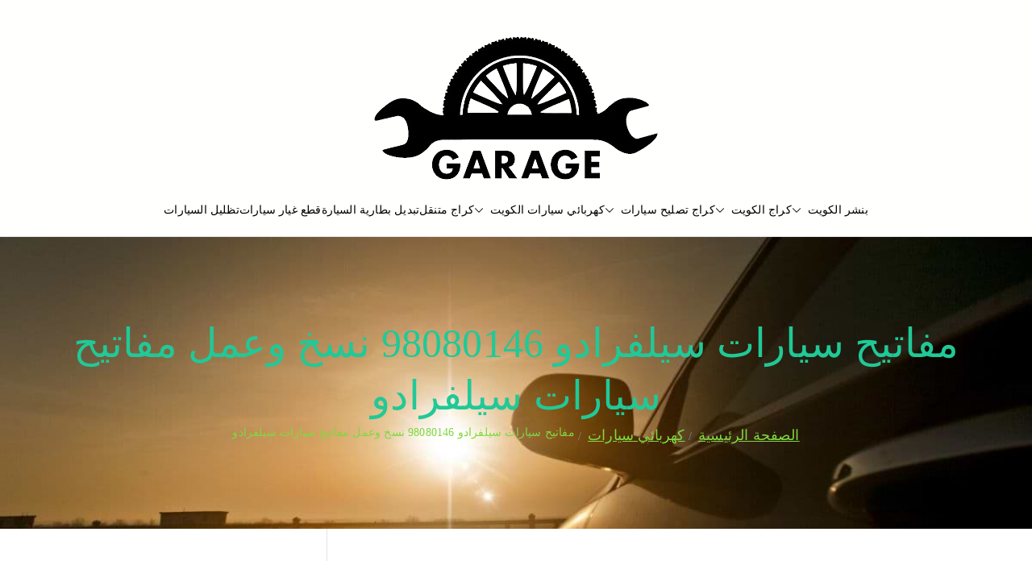

--- FILE ---
content_type: text/html; charset=UTF-8
request_url: https://banashr.ads-kuwait.net/%D9%85%D9%81%D8%A7%D8%AA%D9%8A%D8%AD-%D8%B3%D9%8A%D8%A7%D8%B1%D8%A7%D8%AA-%D8%B3%D9%8A%D9%84%D9%81%D8%B1%D8%A7%D8%AF%D9%88/
body_size: 23734
content:
<!doctype html> 
<html dir="rtl" lang="ar"> 
<head>
<meta charset="UTF-8">
<script data-cfasync="false">if(navigator.userAgent.match(/MSIE|Internet Explorer/i)||navigator.userAgent.match(/Trident\/7\..*?rv:11/i)){var href=document.location.href;if(!href.match(/[?&]iebrowser/)){if(href.indexOf("?")==-1){if(href.indexOf("#")==-1){document.location.href=href+"?iebrowser=1"}else{document.location.href=href.replace("#","?iebrowser=1#")}}else{if(href.indexOf("#")==-1){document.location.href=href+"&iebrowser=1"}else{document.location.href=href.replace("#","&iebrowser=1#")}}}}</script>
<script data-cfasync="false">class FVMLoader{constructor(e){this.triggerEvents=e,this.eventOptions={passive:!0},this.userEventListener=this.triggerListener.bind(this),this.delayedScripts={normal:[],async:[],defer:[]},this.allJQueries=[]}_addUserInteractionListener(e){this.triggerEvents.forEach(t=>window.addEventListener(t,e.userEventListener,e.eventOptions))}_removeUserInteractionListener(e){this.triggerEvents.forEach(t=>window.removeEventListener(t,e.userEventListener,e.eventOptions))}triggerListener(){this._removeUserInteractionListener(this),"loading"===document.readyState?document.addEventListener("DOMContentLoaded",this._loadEverythingNow.bind(this)):this._loadEverythingNow()}async _loadEverythingNow(){this._runAllDelayedCSS(),this._delayEventListeners(),this._delayJQueryReady(this),this._handleDocumentWrite(),this._registerAllDelayedScripts(),await this._loadScriptsFromList(this.delayedScripts.normal),await this._loadScriptsFromList(this.delayedScripts.defer),await this._loadScriptsFromList(this.delayedScripts.async),await this._triggerDOMContentLoaded(),await this._triggerWindowLoad(),window.dispatchEvent(new Event("wpr-allScriptsLoaded"))}_registerAllDelayedScripts(){document.querySelectorAll("script[type=fvmdelay]").forEach(e=>{e.hasAttribute("src")?e.hasAttribute("async")&&!1!==e.async?this.delayedScripts.async.push(e):e.hasAttribute("defer")&&!1!==e.defer||"module"===e.getAttribute("data-type")?this.delayedScripts.defer.push(e):this.delayedScripts.normal.push(e):this.delayedScripts.normal.push(e)})}_runAllDelayedCSS(){document.querySelectorAll("link[rel=fvmdelay]").forEach(e=>{e.setAttribute("rel","stylesheet")})}async _transformScript(e){return await this._requestAnimFrame(),new Promise(t=>{const n=document.createElement("script");let r;[...e.attributes].forEach(e=>{let t=e.nodeName;"type"!==t&&("data-type"===t&&(t="type",r=e.nodeValue),n.setAttribute(t,e.nodeValue))}),e.hasAttribute("src")?(n.addEventListener("load",t),n.addEventListener("error",t)):(n.text=e.text,t()),e.parentNode.replaceChild(n,e)})}async _loadScriptsFromList(e){const t=e.shift();return t?(await this._transformScript(t),this._loadScriptsFromList(e)):Promise.resolve()}_delayEventListeners(){let e={};function t(t,n){!function(t){function n(n){return e[t].eventsToRewrite.indexOf(n)>=0?"wpr-"+n:n}e[t]||(e[t]={originalFunctions:{add:t.addEventListener,remove:t.removeEventListener},eventsToRewrite:[]},t.addEventListener=function(){arguments[0]=n(arguments[0]),e[t].originalFunctions.add.apply(t,arguments)},t.removeEventListener=function(){arguments[0]=n(arguments[0]),e[t].originalFunctions.remove.apply(t,arguments)})}(t),e[t].eventsToRewrite.push(n)}function n(e,t){let n=e[t];Object.defineProperty(e,t,{get:()=>n||function(){},set(r){e["wpr"+t]=n=r}})}t(document,"DOMContentLoaded"),t(window,"DOMContentLoaded"),t(window,"load"),t(window,"pageshow"),t(document,"readystatechange"),n(document,"onreadystatechange"),n(window,"onload"),n(window,"onpageshow")}_delayJQueryReady(e){let t=window.jQuery;Object.defineProperty(window,"jQuery",{get:()=>t,set(n){if(n&&n.fn&&!e.allJQueries.includes(n)){n.fn.ready=n.fn.init.prototype.ready=function(t){e.domReadyFired?t.bind(document)(n):document.addEventListener("DOMContentLoaded2",()=>t.bind(document)(n))};const t=n.fn.on;n.fn.on=n.fn.init.prototype.on=function(){if(this[0]===window){function e(e){return e.split(" ").map(e=>"load"===e||0===e.indexOf("load.")?"wpr-jquery-load":e).join(" ")}"string"==typeof arguments[0]||arguments[0]instanceof String?arguments[0]=e(arguments[0]):"object"==typeof arguments[0]&&Object.keys(arguments[0]).forEach(t=>{delete Object.assign(arguments[0],{[e(t)]:arguments[0][t]})[t]})}return t.apply(this,arguments),this},e.allJQueries.push(n)}t=n}})}async _triggerDOMContentLoaded(){this.domReadyFired=!0,await this._requestAnimFrame(),document.dispatchEvent(new Event("DOMContentLoaded2")),await this._requestAnimFrame(),window.dispatchEvent(new Event("DOMContentLoaded2")),await this._requestAnimFrame(),document.dispatchEvent(new Event("wpr-readystatechange")),await this._requestAnimFrame(),document.wpronreadystatechange&&document.wpronreadystatechange()}async _triggerWindowLoad(){await this._requestAnimFrame(),window.dispatchEvent(new Event("wpr-load")),await this._requestAnimFrame(),window.wpronload&&window.wpronload(),await this._requestAnimFrame(),this.allJQueries.forEach(e=>e(window).trigger("wpr-jquery-load")),window.dispatchEvent(new Event("wpr-pageshow")),await this._requestAnimFrame(),window.wpronpageshow&&window.wpronpageshow()}_handleDocumentWrite(){const e=new Map;document.write=document.writeln=function(t){const n=document.currentScript,r=document.createRange(),i=n.parentElement;let a=e.get(n);void 0===a&&(a=n.nextSibling,e.set(n,a));const s=document.createDocumentFragment();r.setStart(s,0),s.appendChild(r.createContextualFragment(t)),i.insertBefore(s,a)}}async _requestAnimFrame(){return new Promise(e=>requestAnimationFrame(e))}static run(){const e=new FVMLoader(["keydown","mousemove","touchmove","touchstart","touchend","wheel"]);e._addUserInteractionListener(e)}}FVMLoader.run();</script>
<meta name="viewport" content="width=device-width, initial-scale=1">
<meta name='robots' content='index, follow, max-image-preview:large, max-snippet:-1, max-video-preview:-1' /><title>مفاتيح سيارات سيلفرادو 98080146‬ نسخ وعمل مفاتيح سيارات سيلفرادو - بنشر متنقل</title>
<meta name="description" content="مفاتيح سيارات سيلفرادو نقوم بخدمة صب المفاتيح ونسخها بأحدث الأدوات والتقنيات وفتح أبواب سيارات سيلفرادو المقفلة برمجة المفاتيح الإلكترونية" />
<link rel="canonical" href="https://banashr.ads-kuwait.net/مفاتيح-سيارات-سيلفرادو/" />
<meta property="og:locale" content="ar_AR" />
<meta property="og:type" content="article" />
<meta property="og:title" content="مفاتيح سيارات سيلفرادو 98080146‬ نسخ وعمل مفاتيح سيارات سيلفرادو - بنشر متنقل" />
<meta property="og:description" content="مفاتيح سيارات سيلفرادو نقوم بخدمة صب المفاتيح ونسخها بأحدث الأدوات والتقنيات وفتح أبواب سيارات سيلفرادو المقفلة برمجة المفاتيح الإلكترونية" />
<meta property="og:url" content="https://banashr.ads-kuwait.net/مفاتيح-سيارات-سيلفرادو/" />
<meta property="og:site_name" content="بنشر متنقل" />
<meta property="article:published_time" content="2020-09-06T02:11:40+00:00" />
<meta property="article:modified_time" content="2024-05-25T13:31:31+00:00" />
<meta property="og:image" content="https://banashr.ads-kuwait.net/wp-content/uploads/sites/4/2021/12/%D8%A7%D8%AA%D8%B5%D9%84-%D8%A8%D9%86%D8%A7.webp" />
<meta name="author" content="ammar1" />
<meta name="twitter:card" content="summary_large_image" />
<meta name="twitter:label1" content="كُتب بواسطة" />
<meta name="twitter:data1" content="ammar1" />
<script type="application/ld+json" class="yoast-schema-graph">{"@context":"https://schema.org","@graph":[{"@type":"Article","@id":"https://banashr.ads-kuwait.net/%d9%85%d9%81%d8%a7%d8%aa%d9%8a%d8%ad-%d8%b3%d9%8a%d8%a7%d8%b1%d8%a7%d8%aa-%d8%b3%d9%8a%d9%84%d9%81%d8%b1%d8%a7%d8%af%d9%88/#article","isPartOf":{"@id":"https://banashr.ads-kuwait.net/%d9%85%d9%81%d8%a7%d8%aa%d9%8a%d8%ad-%d8%b3%d9%8a%d8%a7%d8%b1%d8%a7%d8%aa-%d8%b3%d9%8a%d9%84%d9%81%d8%b1%d8%a7%d8%af%d9%88/"},"author":{"name":"ammar1","@id":"https://banashr.ads-kuwait.net/#/schema/person/022bd71059b9a614055c4922146953f5"},"headline":"مفاتيح سيارات سيلفرادو 98080146‬ نسخ وعمل مفاتيح سيارات سيلفرادو","datePublished":"2020-09-06T02:11:40+00:00","dateModified":"2024-05-25T13:31:31+00:00","mainEntityOfPage":{"@id":"https://banashr.ads-kuwait.net/%d9%85%d9%81%d8%a7%d8%aa%d9%8a%d8%ad-%d8%b3%d9%8a%d8%a7%d8%b1%d8%a7%d8%aa-%d8%b3%d9%8a%d9%84%d9%81%d8%b1%d8%a7%d8%af%d9%88/"},"wordCount":0,"commentCount":0,"publisher":{"@id":"https://banashr.ads-kuwait.net/#organization"},"image":{"@id":"https://banashr.ads-kuwait.net/%d9%85%d9%81%d8%a7%d8%aa%d9%8a%d8%ad-%d8%b3%d9%8a%d8%a7%d8%b1%d8%a7%d8%aa-%d8%b3%d9%8a%d9%84%d9%81%d8%b1%d8%a7%d8%af%d9%88/#primaryimage"},"thumbnailUrl":"https://banashr.ads-kuwait.net/wp-content/uploads/sites/4/2021/12/%D8%A7%D8%AA%D8%B5%D9%84-%D8%A8%D9%86%D8%A7.webp","keywords":["عمل مفاتيح سيارات","فتح اقفال سيارات","كراج سيارات","مفاتيح سيارات","مفاتيح سيارات سيلفرادو","نسخ مفاتيح سيارات"],"articleSection":["كهربائي سيارات"],"inLanguage":"ar","potentialAction":[{"@type":"CommentAction","name":"Comment","target":["https://banashr.ads-kuwait.net/%d9%85%d9%81%d8%a7%d8%aa%d9%8a%d8%ad-%d8%b3%d9%8a%d8%a7%d8%b1%d8%a7%d8%aa-%d8%b3%d9%8a%d9%84%d9%81%d8%b1%d8%a7%d8%af%d9%88/#respond"]}]},{"@type":"WebPage","@id":"https://banashr.ads-kuwait.net/%d9%85%d9%81%d8%a7%d8%aa%d9%8a%d8%ad-%d8%b3%d9%8a%d8%a7%d8%b1%d8%a7%d8%aa-%d8%b3%d9%8a%d9%84%d9%81%d8%b1%d8%a7%d8%af%d9%88/","url":"https://banashr.ads-kuwait.net/%d9%85%d9%81%d8%a7%d8%aa%d9%8a%d8%ad-%d8%b3%d9%8a%d8%a7%d8%b1%d8%a7%d8%aa-%d8%b3%d9%8a%d9%84%d9%81%d8%b1%d8%a7%d8%af%d9%88/","name":"مفاتيح سيارات سيلفرادو 98080146‬ نسخ وعمل مفاتيح سيارات سيلفرادو - بنشر متنقل","isPartOf":{"@id":"https://banashr.ads-kuwait.net/#website"},"primaryImageOfPage":{"@id":"https://banashr.ads-kuwait.net/%d9%85%d9%81%d8%a7%d8%aa%d9%8a%d8%ad-%d8%b3%d9%8a%d8%a7%d8%b1%d8%a7%d8%aa-%d8%b3%d9%8a%d9%84%d9%81%d8%b1%d8%a7%d8%af%d9%88/#primaryimage"},"image":{"@id":"https://banashr.ads-kuwait.net/%d9%85%d9%81%d8%a7%d8%aa%d9%8a%d8%ad-%d8%b3%d9%8a%d8%a7%d8%b1%d8%a7%d8%aa-%d8%b3%d9%8a%d9%84%d9%81%d8%b1%d8%a7%d8%af%d9%88/#primaryimage"},"thumbnailUrl":"https://banashr.ads-kuwait.net/wp-content/uploads/sites/4/2021/12/%D8%A7%D8%AA%D8%B5%D9%84-%D8%A8%D9%86%D8%A7.webp","datePublished":"2020-09-06T02:11:40+00:00","dateModified":"2024-05-25T13:31:31+00:00","description":"مفاتيح سيارات سيلفرادو نقوم بخدمة صب المفاتيح ونسخها بأحدث الأدوات والتقنيات وفتح أبواب سيارات سيلفرادو المقفلة برمجة المفاتيح الإلكترونية","breadcrumb":{"@id":"https://banashr.ads-kuwait.net/%d9%85%d9%81%d8%a7%d8%aa%d9%8a%d8%ad-%d8%b3%d9%8a%d8%a7%d8%b1%d8%a7%d8%aa-%d8%b3%d9%8a%d9%84%d9%81%d8%b1%d8%a7%d8%af%d9%88/#breadcrumb"},"inLanguage":"ar","potentialAction":[{"@type":"ReadAction","target":["https://banashr.ads-kuwait.net/%d9%85%d9%81%d8%a7%d8%aa%d9%8a%d8%ad-%d8%b3%d9%8a%d8%a7%d8%b1%d8%a7%d8%aa-%d8%b3%d9%8a%d9%84%d9%81%d8%b1%d8%a7%d8%af%d9%88/"]}]},{"@type":"ImageObject","inLanguage":"ar","@id":"https://banashr.ads-kuwait.net/%d9%85%d9%81%d8%a7%d8%aa%d9%8a%d8%ad-%d8%b3%d9%8a%d8%a7%d8%b1%d8%a7%d8%aa-%d8%b3%d9%8a%d9%84%d9%81%d8%b1%d8%a7%d8%af%d9%88/#primaryimage","url":"https://banashr.ads-kuwait.net/wp-content/uploads/sites/4/2020/06/بنا-الان.jpg","contentUrl":"https://banashr.ads-kuwait.net/wp-content/uploads/sites/4/2020/06/بنا-الان.jpg","width":637,"height":221},{"@type":"BreadcrumbList","@id":"https://banashr.ads-kuwait.net/%d9%85%d9%81%d8%a7%d8%aa%d9%8a%d8%ad-%d8%b3%d9%8a%d8%a7%d8%b1%d8%a7%d8%aa-%d8%b3%d9%8a%d9%84%d9%81%d8%b1%d8%a7%d8%af%d9%88/#breadcrumb","itemListElement":[{"@type":"ListItem","position":1,"name":"بنشر متنقل","item":"https://banashr.ads-kuwait.net/"},{"@type":"ListItem","position":2,"name":"كهربائي سيارات","item":"https://banashr.ads-kuwait.net/category/%d9%83%d9%87%d8%b1%d8%a8%d8%a7%d8%a6%d9%8a-%d8%b3%d9%8a%d8%a7%d8%b1%d8%a7%d8%aa/"},{"@type":"ListItem","position":3,"name":"مفاتيح سيارات سيلفرادو 98080146‬ نسخ وعمل مفاتيح سيارات سيلفرادو"}]},{"@type":"WebSite","@id":"https://banashr.ads-kuwait.net/#website","url":"https://banashr.ads-kuwait.net/","name":"بنشر متنقل","description":"بنشر متنقل الكويت كهرباء وبنشر كراج تصليح سيارات","publisher":{"@id":"https://banashr.ads-kuwait.net/#organization"},"alternateName":"كراج متنقل","potentialAction":[{"@type":"SearchAction","target":{"@type":"EntryPoint","urlTemplate":"https://banashr.ads-kuwait.net/?s={search_term_string}"},"query-input":{"@type":"PropertyValueSpecification","valueRequired":true,"valueName":"search_term_string"}}],"inLanguage":"ar"},{"@type":"Organization","@id":"https://banashr.ads-kuwait.net/#organization","name":"بنشر متنقل","alternateName":"كراج متنقل","url":"https://banashr.ads-kuwait.net/","logo":{"@type":"ImageObject","inLanguage":"ar","@id":"https://banashr.ads-kuwait.net/#/schema/logo/image/","url":"https://banashr.ads-kuwait.net/wp-content/uploads/sites/4/2020/06/banshr-logo.png","contentUrl":"https://banashr.ads-kuwait.net/wp-content/uploads/sites/4/2020/06/banshr-logo.png","width":200,"height":114,"caption":"بنشر متنقل"},"image":{"@id":"https://banashr.ads-kuwait.net/#/schema/logo/image/"}},{"@type":"Person","@id":"https://banashr.ads-kuwait.net/#/schema/person/022bd71059b9a614055c4922146953f5","name":"ammar1","image":{"@type":"ImageObject","inLanguage":"ar","@id":"https://banashr.ads-kuwait.net/#/schema/person/image/","url":"https://secure.gravatar.com/avatar/7a5d9fb609ece3622ab26a5715ed0ca1a77023a76fa92f56ce3f5b7b9926f966?s=96&d=mm&r=g","contentUrl":"https://secure.gravatar.com/avatar/7a5d9fb609ece3622ab26a5715ed0ca1a77023a76fa92f56ce3f5b7b9926f966?s=96&d=mm&r=g","caption":"ammar1"},"url":"https://banashr.ads-kuwait.net/author/ammar1/"}]}</script>
<link rel="alternate" type="application/rss+xml" title="بنشر متنقل &laquo; الخلاصة" href="https://banashr.ads-kuwait.net/feed/" />
<link rel="alternate" type="application/rss+xml" title="بنشر متنقل &laquo; خلاصة التعليقات" href="https://banashr.ads-kuwait.net/comments/feed/" />
<link rel="alternate" type="application/rss+xml" title="بنشر متنقل &laquo; مفاتيح سيارات سيلفرادو 98080146‬ نسخ وعمل مفاتيح سيارات سيلفرادو خلاصة التعليقات" href="https://banashr.ads-kuwait.net/%d9%85%d9%81%d8%a7%d8%aa%d9%8a%d8%ad-%d8%b3%d9%8a%d8%a7%d8%b1%d8%a7%d8%aa-%d8%b3%d9%8a%d9%84%d9%81%d8%b1%d8%a7%d8%af%d9%88/feed/" /> 
<link rel="profile" href="https://gmpg.org/xfn/11"> 
<style media="all">@media screen and (max-width: 650px) {body {padding-bottom:60px;}}</style>
<style id='wp-img-auto-sizes-contain-inline-css' type='text/css' media="all">img:is([sizes=auto i],[sizes^="auto," i]){contain-intrinsic-size:3000px 1500px} /*# sourceURL=wp-img-auto-sizes-contain-inline-css */</style> 
<link rel='stylesheet' id='catch-infinite-scroll-css' href='https://banashr.ads-kuwait.net/wp-content/plugins/catch-infinite-scroll/public/css/catch-infinite-scroll-public.css?ver=2.0.8' type='text/css' media='all' /> 
<link rel='stylesheet' id='dashicons-css' href='https://banashr.ads-kuwait.net/wp-includes/css/dashicons.min.css?ver=6.9' type='text/css' media='all' /> 
<link rel='stylesheet' id='everest-forms-general-rtl-css' href='https://banashr.ads-kuwait.net/wp-content/plugins/everest-forms/assets/css/everest-forms-rtl.css?ver=3.4.1' type='text/css' media='all' /> 
<link rel='stylesheet' id='jquery-intl-tel-input-css' href='https://banashr.ads-kuwait.net/wp-content/plugins/everest-forms/assets/css/intlTelInput.css?ver=3.4.1' type='text/css' media='all' /> 
<link rel='stylesheet' id='font-awesome-all-css' href='https://banashr.ads-kuwait.net/wp-content/themes/zakra/inc/customizer/customind/assets/fontawesome/v6/css/all.min.css?ver=6.2.4' type='text/css' media='all' /> 
<link rel='stylesheet' id='zakra-style-rtl-css' href='https://banashr.ads-kuwait.net/wp-content/themes/zakra/style-rtl.css?ver=4.2.0' type='text/css' media='all' /> 
<style id='zakra-style-inline-css' type='text/css' media="all">.zak-header-builder .zak-header-top-row{background-color:#18181B;}.zak-header-builder .zak-main-nav{border-bottom-color:#e9ecef;}.zak-header-builder .zak-secondary-nav{border-bottom-color:#e9ecef;}.zak-header-builder .zak-tertiary-menu{border-bottom-color:#e9ecef;}.zak-header-builder .zak-header-buttons .zak-header-button .zak-button{background-color:#20c997;}.zak-header-builder .zak-header-buttons .zak-header-button .zak-button:hover{background-color:#1cb487;}.zak-header-builder .zak-header-buttons .zak-header-button .zak-button{padding-top:2px;padding-right:25px;padding-bottom:2px;padding-left:25px;}.zak-footer-builder .zak-footer-bottom-row{background-color:#18181B;}.zak-footer-builder .zak-footer-bottom-row{border-color:#3F3F46;}.zak-footer-builder .zak-footer-bottom-row{color:#fafafa;}.zak-header-builder, .zak-header-sticky-wrapper .sticky-header{border-color:#E4E4E7;}.zak-footer-builder .zak-footer-main-row ul li{border-bottom-color:#e9ecef;}:root{--top-grid-columns: 4; --main-grid-columns: 4; --bottom-grid-columns: 1; } .zak-footer-builder .zak-bottom-row{justify-items: center;} .zak-footer-builder .zak-footer-main-row .widget-title, .zak-footer-builder .zak-footer-main-row h1, .zak-footer-builder .zak-footer-main-row h2, .zak-footer-builder .zak-footer-main-row h3, .zak-footer-builder .zak-footer-main-row h4, .zak-footer-builder .zak-footer-main-row h5, .zak-footer-builder .zak-footer-main-row h6{color:#0c0c0c;}.zak-footer-builder .zak-footer-bottom-row .zak-footer-col{flex-direction: column;}.zak-footer-builder .zak-footer-main-row .zak-footer-col{flex-direction: column;}.zak-footer-builder .zak-footer-top-row .zak-footer-col{flex-direction: column;}.zak-footer-builder .zak-copyright{text-align: center;}.zak-footer-builder .zak-footer-nav{display: flex; justify-content: center;}.zak-footer-builder .zak-footer-nav-2{display: flex; justify-content: center;}.zak-footer-builder .zak-html-1{text-align: center;}.zak-footer-builder .zak-html-2{text-align: center;}.zak-footer-builder .footer-social-icons{text-align: ;}.zak-footer-builder .widget-footer-sidebar-1{text-align: ;}.zak-footer-builder .widget-footer-sidebar-2{text-align: ;}.zak-footer-builder .widget-footer-sidebar-3{text-align: ;}.zak-footer-builder .widget-footer-sidebar-4{text-align: ;}.zak-footer-builder .widget-footer-bar-col-1-sidebar{text-align: ;}.zak-footer-builder .widget-footer-bar-col-2-sidebar{text-align: ;} :root{--zakra-color-1: #027ABB;--zakra-color-2: #015EA0;--zakra-color-3: #FFFFFF;--zakra-color-4: #F6FEFC;--zakra-color-5: #181818;--zakra-color-6: #1F1F32;--zakra-color-7: #3F3F46;--zakra-color-8: #FFFFFF;--zakra-color-9: #E4E4E7;}@media screen and (min-width: 768px) {.zak-primary{width:70%;}}a:hover, a:focus, .zak-primary-nav ul li:hover > a, .zak-primary-nav ul .current_page_item > a, .zak-entry-summary a, .zak-entry-meta a, .zak-post-content .zak-entry-footer a:hover, .pagebuilder-content a, .zak-style-2 .zak-entry-meta span, .zak-style-2 .zak-entry-meta a, .entry-title:hover a, .zak-breadcrumbs .trail-items a, .breadcrumbs .trail-items a, .entry-content a, .edit-link a, .zak-footer-bar a:hover, .widget li a, #comments .comment-content a, #comments .reply, button:hover, .zak-button:hover, .zak-entry-footer .edit-link a, .zak-header-action .yith-wcwl-items-count .yith-wcwl-icon span, .pagebuilder-content a, .zak-entry-footer a, .zak-header-buttons .zak-header-button--2 .zak-button, .zak-header-buttons .zak-header-button .zak-button:hover, .woocommerce-cart .coupon button.button{color:#000000;}.zak-post-content .entry-button:hover .zak-icon, .zak-error-404 .zak-button:hover svg, .zak-style-2 .zak-entry-meta span .zak-icon, .entry-button .zak-icon{fill:#000000;}blockquote, .wp-block-quote, button, input[type="button"], input[type="reset"], input[type="submit"], .wp-block-button .wp-block-button__link, blockquote.has-text-align-right, .wp-block-quote.has-text-align-right, button:hover, .wp-block-button .wp-block-button__link:hover, .zak-button:hover, .zak-header-buttons .zak-header-button .zak-button, .zak-header-buttons .zak-header-button.zak-header-button--2 .zak-button, .zak-header-buttons .zak-header-button .zak-button:hover, .woocommerce-cart .coupon button.button, .woocommerce-cart .actions > button.button{border-color:#000000;}.zak-primary-nav.zak-layout-1-style-2 > ul > li.current_page_item > a::before, .zak-primary-nav.zak-layout-1-style-2 > ul a:hover::before, .zak-primary-nav.zak-layout-1-style-2 > ul > li.current-menu-item > a::before, .zak-primary-nav.zak-layout-1-style-3 > ul > li.current_page_item > a::before, .zak-primary-nav.zak-layout-1-style-3 > ul > li.current-menu-item > a::before, .zak-primary-nav.zak-layout-1-style-4 > ul > li.current_page_item > a::before, .zak-primary-nav.zak-layout-1-style-4 > ul > li.current-menu-item > a::before, .zak-scroll-to-top:hover, button, input[type="button"], input[type="reset"], input[type="submit"], .zak-header-buttons .zak-header-button--1 .zak-button, .wp-block-button .wp-block-button__link, .zak-menu-item-cart .cart-page-link .count, .widget .wp-block-heading::before, #comments .comments-title::before, #comments .comment-reply-title::before, .widget .widget-title::before, .zak-footer-builder .zak-footer-main-row .widget .wp-block-heading::before, .zak-footer-builder .zak-footer-top-row .widget .wp-block-heading::before, .zak-footer-builder .zak-footer-bottom-row .widget .wp-block-heading::before, .zak-footer-builder .zak-footer-main-row .widget .widget-title::before, .zak-footer-builder .zak-footer-top-row .widget .widget-title::before, .zak-footer-builder .zak-footer-bottom-row .widget .widget-title::before, .woocommerce-cart .actions .coupon button.button:hover, .woocommerce-cart .actions > button.button, .woocommerce-cart .actions > button.button:hover{background-color:#000000;}button, input[type="button"], input[type="reset"], input[type="submit"], .wp-block-button .wp-block-button__link, .zak-button{border-color:#000000;background-color:#000000;}body, .woocommerce-ordering select{color:#282424;}.zak-header, .zak-post, .zak-secondary, .zak-footer-bar, .zak-primary-nav .sub-menu, .zak-primary-nav .sub-menu li, .posts-navigation, #comments, .post-navigation, blockquote, .wp-block-quote, .zak-posts .zak-post, .zak-content-area--boxed .widget{border-color:#E4E4E7;}hr .zak-container--separate, {background-color:#E4E4E7;}.entry-content a{color:#269bd1;}.zak-entry-footer a:hover, .entry-button:hover, .zak-entry-footer a:hover, .entry-content a:hover, .pagebuilder-content a:hover, .pagebuilder-content a:hover{color:#1e7ba6;}.entry-button:hover .zak-icon{fill:#1e7ba6;}body{font-family:Georgia,Times,"Times New Roman",serif;font-weight:400;font-size:18px;line-height:1.8;}h1, h2, h3, h4, h5, h6{font-family:default;font-weight:400;line-height:1.3;}h1{font-family:default;font-weight:400;font-size:3.6rem;line-height:1.3;}h2{font-family:default;font-weight:400;font-size:3.24rem;line-height:1.3;}h3{font-family:default;font-weight:400;font-size:3.24rem;line-height:1.3;}h4{font-family:default;font-weight:400;font-size:2.52rem;line-height:1.3;}h5{font-family:default;font-weight:400;font-size:1.89072rem;line-height:1.3;}h6{font-family:default;font-weight:400;font-size:1.62rem;line-height:1.3;}button, input[type="button"], input[type="reset"], input[type="submit"], #infinite-handle span, .wp-block-button .wp-block-button__link{background-color:#20c997;}button:hover, input[type="button"]:hover, input[type="reset"]:hover, input[type="submit"]:hover, #infinite-handle span:hover, .wp-block-button .wp-block-button__link:hover{background-color:#1cb487;}.site-title{color:#blank;}.site-branding .site-title{font-family:Cairo;font-weight:400;font-size:1.89072rem;line-height:1.5;}.site-branding .site-description{font-family:Cairo;font-weight:400;font-size:1.44rem;line-height:1.8;}.zak-header .zak-top-bar{background-color:#e9ecef;background-size:contain;}.zak-header .zak-main-header{background-color:#fffffe;background-size:contain;}.zak-header-buttons .zak-header-button.zak-header-button--1 .zak-button{padding-top:2px;padding-right:25px;padding-bottom:2px;padding-left:25px;}.zak-header-buttons .zak-header-button.zak-header-button--1 .zak-button{background-color:#20c997;}.zak-header-buttons .zak-header-button.zak-header-button--1 .zak-button:hover{background-color:#1cb487;}.zak-header .main-navigation{border-bottom-color:#e9ecef;}.zak-primary-nav ul li > a, .zak-main-nav.zak-primary-nav ul.zak-primary-menu > li > a, .zak-primary-nav.zak-menu-item--layout-2 > ul > li > a{color:rgb(0,0,0);}.zak-primary-nav ul li > a .zak-icon, zak-main-nav.zak-primary-nav ul.zak-primary-menu li .zak-icon, .zak-primary-nav.zak-menu-item--layout-2 > ul > li > .zak-icon{fill:rgb(0,0,0);}.zak-primary-nav ul li a{font-family:default;font-weight:400;font-size:1.44rem;line-height:1.8;}.zak-mobile-menu a{font-family:default;font-weight:400;font-size:1.44rem;line-height:1.8;}.has-page-header .zak-page-header{padding-top:100px;padding-right:0px;padding-bottom:100px;padding-left:0px;}.zak-page-header .breadcrumb-trail ul li{font-size:14px;}.zak-page-header .zak-page-title, .zakra-single-article .zak-entry-header .entry-title{color:#20c997;}.zak-page-header, .zak-container--separate .zak-page-header{background-color:#000000;background-image:url(https://banashr.ads-kuwait.net/wp-content/uploads/sites/4/2020/06/auto.jpg);background-position:center center;background-size:cover;background-repeat:no-repeat;}.zak-page-header .breadcrumb-trail ul li{color:#81d742;}.zak-page-header .breadcrumb-trail ul li::after{color:#868e96;}.zak-page-header .breadcrumb-trail ul li a{color:#81d742;}.zak-page-header .breadcrumb-trail ul li a:hover {color:#dd3333;}.zak-page-header .zak-page-title, .zakra-single-article .zak-entry-header .entry-title{font-family:default;font-weight:400;font-size:50px;line-height:1.3;}.entry-title:not(.zak-page-title){font-family:Cairo;font-weight:400;font-size:3.24rem;line-height:1.3;}.zak-secondary .widget .widget-title, .zak-secondary .widget .wp-block-heading{font-family:Cairo;font-weight:400;font-size:1.6em;line-height:1.3;}.zak-secondary .widget, .zak-secondary .widget li a{font-family:Cairo;font-weight:400;font-size:15px;line-height:1.8;}.zak-footer-cols{background-color:#ffffff;}.zak-footer .zak-footer-cols .widget-title, .zak-footer-cols h1, .zak-footer-cols h2, .zak-footer-cols h3, .zak-footer-cols h4, .zak-footer-cols h5, .zak-footer-cols h6{color:#0c0c0c;}.zak-footer .zak-footer-cols, .zak-footer .zak-footer-cols p{color:#D4D4D8;}.zak-footer .zak-footer-cols a, .zak-footer-col .widget ul a{color:#000000;}.zak-footer-cols{border-top-width:0px;}.zak-footer-cols{border-top-color:#e9ecef;}.zak-footer-cols ul li{border-bottom-color:#e9ecef;}.zak-footer-bar{background-color:rgb(255,255,255);}.zak-footer-bar{color:#868e96;}.zak-footer-bar a{color:rgb(47,40,252);}.zak-footer-bar a:hover, .zak-footer-bar a:focus{color:#20c997;}.zak-footer-bar{border-top-color:#3f3f46;}.zak-scroll-to-top:hover{background-color:#1e7ba6;}:root {--e-global-color-zakracolor1: #027ABB;--e-global-color-zakracolor2: #015EA0;--e-global-color-zakracolor3: #FFFFFF;--e-global-color-zakracolor4: #F6FEFC;--e-global-color-zakracolor5: #181818;--e-global-color-zakracolor6: #1F1F32;--e-global-color-zakracolor7: #3F3F46;--e-global-color-zakracolor8: #FFFFFF;--e-global-color-zakracolor9: #E4E4E7;} /*# sourceURL=zakra-style-inline-css */</style> 
<link rel='stylesheet' id='tablepress-default-css' href='https://banashr.ads-kuwait.net/wp-content/plugins/tablepress/css/build/default-rtl.css?ver=3.2.6' type='text/css' media='all' /> 
<link rel='stylesheet' id='elementor-frontend-css' href='https://banashr.ads-kuwait.net/wp-content/plugins/elementor/assets/css/frontend.min.css?ver=3.34.1' type='text/css' media='all' /> 
<link rel='stylesheet' id='eael-general-css' href='https://banashr.ads-kuwait.net/wp-content/plugins/essential-addons-for-elementor-lite/assets/front-end/css/view/general.min.css?ver=6.5.7' type='text/css' media='all' /> 
<link rel='stylesheet' id='call-now-button-modern-style-css' href='https://banashr.ads-kuwait.net/wp-content/plugins/call-now-button/resources/style/modern.css?ver=1.5.5' type='text/css' media='all' /> 
<script type="f20db5920bb768b059e5aa8f-text/javascript" src="https://banashr.ads-kuwait.net/wp-includes/js/jquery/jquery.min.js?ver=3.7.1" id="jquery-core-js"></script>
<script type="f20db5920bb768b059e5aa8f-text/javascript" src="https://banashr.ads-kuwait.net/wp-includes/js/jquery/jquery-migrate.min.js?ver=3.4.1" id="jquery-migrate-js"></script>
<script type="f20db5920bb768b059e5aa8f-text/javascript">var daim_ajax_url = "https://banashr.ads-kuwait.net/wp-admin/admin-ajax.php";var daim_nonce = "f9c4b82cff";</script>
<style type="text/css" media="all">.recentcomments a{display:inline !important;padding:0 !important;margin:0 !important;}</style> 
<style media="all">.e-con.e-parent:nth-of-type(n+4):not(.e-lazyloaded):not(.e-no-lazyload), .e-con.e-parent:nth-of-type(n+4):not(.e-lazyloaded):not(.e-no-lazyload) * { background-image: none !important; } @media screen and (max-height: 1024px) { .e-con.e-parent:nth-of-type(n+3):not(.e-lazyloaded):not(.e-no-lazyload), .e-con.e-parent:nth-of-type(n+3):not(.e-lazyloaded):not(.e-no-lazyload) * { background-image: none !important; } } @media screen and (max-height: 640px) { .e-con.e-parent:nth-of-type(n+2):not(.e-lazyloaded):not(.e-no-lazyload), .e-con.e-parent:nth-of-type(n+2):not(.e-lazyloaded):not(.e-no-lazyload) * { background-image: none !important; } }</style> 
<style type="text/css" media="all">.site-title { position: absolute; clip: rect(1px, 1px, 1px, 1px); } .site-description { position: absolute; clip: rect(1px, 1px, 1px, 1px); }</style> 
<link rel="icon" href="https://banashr.ads-kuwait.net/wp-content/uploads/sites/4/2020/06/cropped-pngwing.com-6-192x192.png" sizes="192x192" /> 
<style type="text/css" id="wp-custom-css" media="all">p, li { font-size:18px; color:black; } h2, h3 { color:green; } a { font-size:18px; } .ez-toc-toggle #item { display: none; }</style> 
</head>
<body data-rsssl=1 class="rtl wp-singular post-template-default single single-post postid-4305 single-format-standard wp-custom-logo wp-theme-zakra everest-forms-no-js zak-site-layout--contained zak-site-layout--right zak-container--wide zak-content-area--bordered has-page-header has-breadcrumbs elementor-default elementor-kit-564"> <div id="page" class="zak-site"> <a class="skip-link screen-reader-text" href="#zak-content">تخطى إلى المحتوى</a> <header id="zak-masthead" class="zak-header zak-layout-1 zak-layout-1-style-2"> <div class="zak-main-header"> <div class="zak-container"> <div class="zak-row"> <div class="zak-header-col zak-header-col--1"> <div class="site-branding"> <a href="https://banashr.ads-kuwait.net/" class="custom-logo-link" rel="home"><img fetchpriority="high" width="400" height="228" src="https://banashr.ads-kuwait.net/wp-content/uploads/sites/4/2021/04/bansher-logo.png" class="custom-logo" alt="bansher logo" decoding="async" srcset="https://banashr.ads-kuwait.net/wp-content/uploads/sites/4/2021/04/bansher-logo.png 1x, https://banashr.ads-kuwait.net/wp-content/uploads/sites/4/2021/04/bansher-logo.png 2x" sizes="(max-width: 400px) 100vw, 400px" /></a> <div class="site-info-wrap"> <p class="site-title"> <a href="https://banashr.ads-kuwait.net/" rel="home">بنشر متنقل</a> </p> <p class="site-description">بنشر متنقل الكويت كهرباء وبنشر كراج تصليح سيارات</p> </div> </div> </div> <div class="zak-header-col zak-header-col--2"> <nav id="zak-primary-nav" class="zak-main-nav main-navigation zak-primary-nav zak-layout-1 zak-layout-1-style-2"> <ul id="zak-primary-menu" class="zak-primary-menu"><li id="menu-item-665" class="menu-item menu-item-type-custom menu-item-object-custom menu-item-home menu-item-has-children menu-item-665"><a href="https://banashr.ads-kuwait.net/">بنشر الكويت<span role="button" tabindex="0" class="zak-submenu-toggle" onkeypress="if (!window.__cfRLUnblockHandlers) return false; " data-cf-modified-f20db5920bb768b059e5aa8f-=""><svg class="zak-icon zak-dropdown-icon" xmlns="http://www.w3.org/2000/svg" xml:space="preserve" viewBox="0 0 24 24"><path d="M12 17.5c-.3 0-.5-.1-.7-.3l-9-9c-.4-.4-.4-1 0-1.4s1-.4 1.4 0l8.3 8.3 8.3-8.3c.4-.4 1-.4 1.4 0s.4 1 0 1.4l-9 9c-.2.2-.4.3-.7.3z"/></svg></span></a> <ul class="sub-menu"> <li id="menu-item-2826" class="menu-item menu-item-type-post_type menu-item-object-post menu-item-2826"><a href="https://banashr.ads-kuwait.net/%d8%a8%d9%86%d8%b4%d8%b1-%d8%a7%d9%84%d8%b9%d8%a7%d8%b5%d9%85%d8%a9/">بنشر العاصمة</a></li> <li id="menu-item-2832" class="menu-item menu-item-type-post_type menu-item-object-post menu-item-2832"><a href="https://banashr.ads-kuwait.net/%d8%a8%d9%86%d8%b4%d8%b1-%d8%a7%d9%84%d8%a7%d8%ad%d9%85%d8%af%d9%8a/">بنشر الاحمدي</a></li> <li id="menu-item-2830" class="menu-item menu-item-type-post_type menu-item-object-post menu-item-2830"><a href="https://banashr.ads-kuwait.net/%d8%a8%d9%86%d8%b4%d8%b1-%d8%ad%d9%88%d9%84%d9%8a/">بنشر حولي</a></li> <li id="menu-item-2834" class="menu-item menu-item-type-post_type menu-item-object-post menu-item-2834"><a href="https://banashr.ads-kuwait.net/%d8%a8%d9%86%d8%b4%d8%b1-%d8%a7%d9%84%d9%81%d8%b1%d9%88%d8%a7%d9%86%d9%8a%d8%a9/">بنشر الفروانية</a></li> <li id="menu-item-2836" class="menu-item menu-item-type-post_type menu-item-object-post menu-item-2836"><a href="https://banashr.ads-kuwait.net/%d8%a8%d9%86%d8%b4%d8%b1-%d9%85%d8%a8%d8%a7%d8%b1%d9%83-%d8%a7%d9%84%d9%83%d8%a8%d9%8a%d8%b1/">بنشر مبارك الكبير</a></li> <li id="menu-item-2839" class="menu-item menu-item-type-post_type menu-item-object-post menu-item-2839"><a href="https://banashr.ads-kuwait.net/%d8%a8%d9%86%d8%b4%d8%b1-%d8%a7%d9%84%d8%ac%d9%87%d8%b1%d8%a7%d8%a1/">بنشر الجهراء</a></li> </ul> </li> <li id="menu-item-666" class="menu-item menu-item-type-custom menu-item-object-custom menu-item-home menu-item-has-children menu-item-666"><a href="https://banashr.ads-kuwait.net/">كراج الكويت<span role="button" tabindex="0" class="zak-submenu-toggle" onkeypress="if (!window.__cfRLUnblockHandlers) return false; " data-cf-modified-f20db5920bb768b059e5aa8f-=""><svg class="zak-icon zak-dropdown-icon" xmlns="http://www.w3.org/2000/svg" xml:space="preserve" viewBox="0 0 24 24"><path d="M12 17.5c-.3 0-.5-.1-.7-.3l-9-9c-.4-.4-.4-1 0-1.4s1-.4 1.4 0l8.3 8.3 8.3-8.3c.4-.4 1-.4 1.4 0s.4 1 0 1.4l-9 9c-.2.2-.4.3-.7.3z"/></svg></span></a> <ul class="sub-menu"> <li id="menu-item-3386" class="menu-item menu-item-type-post_type menu-item-object-post menu-item-3386"><a href="https://banashr.ads-kuwait.net/%d9%83%d8%b1%d8%a7%d8%ac-%d8%a7%d9%84%d8%b9%d8%a7%d8%b5%d9%85%d8%a9/">كراج العاصمة</a></li> <li id="menu-item-3387" class="menu-item menu-item-type-post_type menu-item-object-post menu-item-3387"><a href="https://banashr.ads-kuwait.net/%d9%83%d8%b1%d8%a7%d8%ac-%d8%ad%d9%88%d9%84%d9%8a/">كراج حولي</a></li> <li id="menu-item-3388" class="menu-item menu-item-type-post_type menu-item-object-post menu-item-3388"><a href="https://banashr.ads-kuwait.net/%d9%83%d8%b1%d8%a7%d8%ac-%d8%a7%d9%84%d8%a7%d8%ad%d9%85%d8%af%d9%8a/">كراج الاحمدي</a></li> <li id="menu-item-3389" class="menu-item menu-item-type-post_type menu-item-object-post menu-item-3389"><a href="https://banashr.ads-kuwait.net/%d9%83%d8%b1%d8%a7%d8%ac-%d8%a7%d9%84%d9%81%d8%b1%d9%88%d8%a7%d9%86%d9%8a%d8%a9/">كراج الفروانية</a></li> <li id="menu-item-3390" class="menu-item menu-item-type-post_type menu-item-object-post menu-item-3390"><a href="https://banashr.ads-kuwait.net/%d9%83%d8%b1%d8%a7%d8%ac-%d9%85%d8%a8%d8%a7%d8%b1%d9%83-%d8%a7%d9%84%d9%83%d8%a8%d9%8a%d8%b1/">كراج مبارك الكبير</a></li> <li id="menu-item-3391" class="menu-item menu-item-type-post_type menu-item-object-post menu-item-3391"><a href="https://banashr.ads-kuwait.net/%d9%83%d8%b1%d8%a7%d8%ac-%d8%a7%d9%84%d9%82%d8%b1%d9%8a%d9%86/">كراج القرين</a></li> <li id="menu-item-3392" class="menu-item menu-item-type-post_type menu-item-object-post menu-item-3392"><a href="https://banashr.ads-kuwait.net/%d9%83%d8%b1%d8%a7%d8%ac-%d8%a7%d9%84%d8%ac%d9%87%d8%b1%d8%a7%d8%a1/">كراج الجهراء</a></li> </ul> </li> <li id="menu-item-667" class="menu-item menu-item-type-custom menu-item-object-custom menu-item-home menu-item-has-children menu-item-667"><a href="https://banashr.ads-kuwait.net/">كراج تصليح سيارات<span role="button" tabindex="0" class="zak-submenu-toggle" onkeypress="if (!window.__cfRLUnblockHandlers) return false; " data-cf-modified-f20db5920bb768b059e5aa8f-=""><svg class="zak-icon zak-dropdown-icon" xmlns="http://www.w3.org/2000/svg" xml:space="preserve" viewBox="0 0 24 24"><path d="M12 17.5c-.3 0-.5-.1-.7-.3l-9-9c-.4-.4-.4-1 0-1.4s1-.4 1.4 0l8.3 8.3 8.3-8.3c.4-.4 1-.4 1.4 0s.4 1 0 1.4l-9 9c-.2.2-.4.3-.7.3z"/></svg></span></a> <ul class="sub-menu"> <li id="menu-item-3393" class="menu-item menu-item-type-post_type menu-item-object-post menu-item-3393"><a href="https://banashr.ads-kuwait.net/%d9%83%d8%b1%d8%a7%d8%ac-%d8%aa%d8%b5%d9%84%d9%8a%d8%ad-%d8%a7%d9%88%d8%af%d9%8a/">كراج تصليح اودي</a></li> <li id="menu-item-3394" class="menu-item menu-item-type-post_type menu-item-object-post menu-item-3394"><a href="https://banashr.ads-kuwait.net/%d9%83%d8%b1%d8%a7%d8%ac-%d8%aa%d8%b5%d9%84%d9%8a%d8%ad-%d9%85%d8%b1%d8%b3%d9%8a%d8%af%d8%b3-%d8%ac%d9%8a%d8%a8/">كراج تصليح مرسيدس</a></li> <li id="menu-item-3395" class="menu-item menu-item-type-post_type menu-item-object-post menu-item-3395"><a href="https://banashr.ads-kuwait.net/%d9%83%d8%b1%d8%a7%d8%ac-%d8%aa%d8%b5%d9%84%d9%8a%d8%ad-%d9%84%d8%a7%d9%86%d8%af%d9%83%d8%b1%d9%88%d8%b2%d8%b1/">كراج تصليح لاندكروزر</a></li> <li id="menu-item-3396" class="menu-item menu-item-type-post_type menu-item-object-post menu-item-3396"><a href="https://banashr.ads-kuwait.net/%d9%83%d8%b1%d8%a7%d8%ac-%d8%aa%d8%b5%d9%84%d9%8a%d8%ad-%d8%b1%d9%86%d8%ac-%d9%84%d8%a7%d9%86%d8%af-%d9%83%d8%b1%d9%88%d8%b2/">كراج تصليح رنج لاند كروز</a></li> <li id="menu-item-3397" class="menu-item menu-item-type-post_type menu-item-object-post menu-item-3397"><a href="https://banashr.ads-kuwait.net/%d9%83%d8%b1%d8%a7%d8%ac-%d8%aa%d8%b5%d9%84%d9%8a%d8%ad-%d8%a8%d9%8a-%d8%a7%d9%85-%d8%af%d8%a8%d9%84%d9%8a%d9%88/">كراج تصليح بي ام دبليو</a></li> </ul> </li> <li id="menu-item-668" class="menu-item menu-item-type-custom menu-item-object-custom menu-item-home menu-item-has-children menu-item-668"><a href="https://banashr.ads-kuwait.net/">كهربائي سيارات الكويت<span role="button" tabindex="0" class="zak-submenu-toggle" onkeypress="if (!window.__cfRLUnblockHandlers) return false; " data-cf-modified-f20db5920bb768b059e5aa8f-=""><svg class="zak-icon zak-dropdown-icon" xmlns="http://www.w3.org/2000/svg" xml:space="preserve" viewBox="0 0 24 24"><path d="M12 17.5c-.3 0-.5-.1-.7-.3l-9-9c-.4-.4-.4-1 0-1.4s1-.4 1.4 0l8.3 8.3 8.3-8.3c.4-.4 1-.4 1.4 0s.4 1 0 1.4l-9 9c-.2.2-.4.3-.7.3z"/></svg></span></a> <ul class="sub-menu"> <li id="menu-item-2831" class="menu-item menu-item-type-post_type menu-item-object-post menu-item-2831"><a href="https://banashr.ads-kuwait.net/%d9%83%d9%87%d8%b1%d8%a8%d8%a7%d8%a6%d9%8a-%d8%b3%d9%8a%d8%a7%d8%b1%d8%a7%d8%aa-%d8%a7%d9%84%d8%a7%d8%ad%d9%85%d8%af%d9%8a/">كهربائي سيارات الاحمدي</a></li> <li id="menu-item-2828" class="menu-item menu-item-type-post_type menu-item-object-post menu-item-2828"><a href="https://banashr.ads-kuwait.net/%d9%83%d9%87%d8%b1%d8%a8%d8%a7%d8%a6%d9%8a-%d8%b3%d9%8a%d8%a7%d8%b1%d8%a7%d8%aa-%d8%ad%d9%88%d9%84%d9%8a/">كهربائي سيارات حولي</a></li> <li id="menu-item-2833" class="menu-item menu-item-type-post_type menu-item-object-post menu-item-2833"><a href="https://banashr.ads-kuwait.net/%d9%83%d9%87%d8%b1%d8%a8%d8%a7%d8%a6%d9%8a-%d8%b3%d9%8a%d8%a7%d8%b1%d8%a7%d8%aa-%d8%a7%d9%84%d9%81%d8%b1%d9%88%d8%a7%d9%86%d9%8a%d8%a9/">كهربائي سيارات الفروانية</a></li> <li id="menu-item-2835" class="menu-item menu-item-type-post_type menu-item-object-post menu-item-2835"><a href="https://banashr.ads-kuwait.net/%d9%83%d9%87%d8%b1%d8%a8%d8%a7%d8%a6%d9%8a-%d8%b3%d9%8a%d8%a7%d8%b1%d8%a7%d8%aa-%d9%85%d8%a8%d8%a7%d8%b1%d9%83-%d8%a7%d9%84%d9%83%d8%a8%d9%8a%d8%b1/">كهربائي سيارات مبارك الكبير</a></li> <li id="menu-item-2837" class="menu-item menu-item-type-post_type menu-item-object-post menu-item-2837"><a href="https://banashr.ads-kuwait.net/%d9%83%d9%87%d8%b1%d8%a8%d8%a7%d8%a6%d9%8a-%d8%b3%d9%8a%d8%a7%d8%b1%d8%a7%d8%aa-%d8%a7%d9%84%d8%ac%d9%87%d8%b1%d8%a7%d8%a1/">كهربائي سيارات الجهراء</a></li> </ul> </li> <li id="menu-item-5620" class="menu-item menu-item-type-post_type menu-item-object-page menu-item-5620"><a href="https://banashr.ads-kuwait.net/%d9%83%d8%b1%d8%a7%d8%ac-%d9%85%d8%aa%d9%86%d9%82%d9%84/">كراج متنقل</a></li> <li id="menu-item-5829" class="menu-item menu-item-type-post_type menu-item-object-page menu-item-5829"><a href="https://banashr.ads-kuwait.net/%d8%aa%d8%a8%d8%af%d9%8a%d9%84-%d8%a8%d8%b7%d8%a7%d8%b1%d9%8a%d8%a9-%d8%b3%d9%8a%d8%a7%d8%b1%d8%a9-%d8%a7%d9%84%d9%83%d9%88%d9%8a%d8%aa/">تبديل بطارية السيارة</a></li> <li id="menu-item-6177" class="menu-item menu-item-type-custom menu-item-object-custom menu-item-6177"><a href="https://spare.ads-kuwait.net/">قطع غيار سيارات</a></li> <li id="menu-item-7022" class="menu-item menu-item-type-custom menu-item-object-custom menu-item-7022"><a href="https://cartintingkw.com/">تظليل السيارات</a></li> </ul></nav> <div class="zak-toggle-menu" > <button class="zak-menu-toggle" aria-label="القائمة الأساسية" > <svg class="zak-icon zakra-icon--bars" xmlns="http://www.w3.org/2000/svg" viewBox="0 0 24 24"><path d="M21 19H3a1 1 0 0 1 0-2h18a1 1 0 0 1 0 2Zm0-6H3a1 1 0 0 1 0-2h18a1 1 0 0 1 0 2Zm0-6H3a1 1 0 0 1 0-2h18a1 1 0 0 1 0 2Z" /></svg> </button> <nav id="zak-mobile-nav" class="zak-main-nav zak-mobile-nav" > <div class="zak-mobile-nav__header"> <button id="zak-mobile-nav-close" class="zak-mobile-nav-close" aria-label="Close Button"> <svg class="zak-icon zakra-icon--x-mark" xmlns="http://www.w3.org/2000/svg" viewBox="0 0 24 24"><path d="m14 12 7.6-7.6c.6-.6.6-1.5 0-2-.6-.6-1.5-.6-2 0L12 10 4.4 2.4c-.6-.6-1.5-.6-2 0s-.6 1.5 0 2L10 12l-7.6 7.6c-.6.6-.6 1.5 0 2 .3.3.6.4 1 .4s.7-.1 1-.4L12 14l7.6 7.6c.3.3.6.4 1 .4s.7-.1 1-.4c.6-.6.6-1.5 0-2L14 12z" /></svg> </button> </div> <ul id="zak-mobile-menu" class="zak-mobile-menu"><li class="menu-item menu-item-type-custom menu-item-object-custom menu-item-home menu-item-has-children menu-item-665"><a href="https://banashr.ads-kuwait.net/">بنشر الكويت</a><span role="button" tabindex="0" class="zak-submenu-toggle" onkeypress="if (!window.__cfRLUnblockHandlers) return false; " data-cf-modified-f20db5920bb768b059e5aa8f-=""><svg class="zak-icon zak-dropdown-icon" xmlns="http://www.w3.org/2000/svg" xml:space="preserve" viewBox="0 0 24 24"><path d="M12 17.5c-.3 0-.5-.1-.7-.3l-9-9c-.4-.4-.4-1 0-1.4s1-.4 1.4 0l8.3 8.3 8.3-8.3c.4-.4 1-.4 1.4 0s.4 1 0 1.4l-9 9c-.2.2-.4.3-.7.3z"/></svg></span> <ul class="sub-menu"> <li class="menu-item menu-item-type-post_type menu-item-object-post menu-item-2826"><a href="https://banashr.ads-kuwait.net/%d8%a8%d9%86%d8%b4%d8%b1-%d8%a7%d9%84%d8%b9%d8%a7%d8%b5%d9%85%d8%a9/">بنشر العاصمة</a></li> <li class="menu-item menu-item-type-post_type menu-item-object-post menu-item-2832"><a href="https://banashr.ads-kuwait.net/%d8%a8%d9%86%d8%b4%d8%b1-%d8%a7%d9%84%d8%a7%d8%ad%d9%85%d8%af%d9%8a/">بنشر الاحمدي</a></li> <li class="menu-item menu-item-type-post_type menu-item-object-post menu-item-2830"><a href="https://banashr.ads-kuwait.net/%d8%a8%d9%86%d8%b4%d8%b1-%d8%ad%d9%88%d9%84%d9%8a/">بنشر حولي</a></li> <li class="menu-item menu-item-type-post_type menu-item-object-post menu-item-2834"><a href="https://banashr.ads-kuwait.net/%d8%a8%d9%86%d8%b4%d8%b1-%d8%a7%d9%84%d9%81%d8%b1%d9%88%d8%a7%d9%86%d9%8a%d8%a9/">بنشر الفروانية</a></li> <li class="menu-item menu-item-type-post_type menu-item-object-post menu-item-2836"><a href="https://banashr.ads-kuwait.net/%d8%a8%d9%86%d8%b4%d8%b1-%d9%85%d8%a8%d8%a7%d8%b1%d9%83-%d8%a7%d9%84%d9%83%d8%a8%d9%8a%d8%b1/">بنشر مبارك الكبير</a></li> <li class="menu-item menu-item-type-post_type menu-item-object-post menu-item-2839"><a href="https://banashr.ads-kuwait.net/%d8%a8%d9%86%d8%b4%d8%b1-%d8%a7%d9%84%d8%ac%d9%87%d8%b1%d8%a7%d8%a1/">بنشر الجهراء</a></li> </ul> </li> <li class="menu-item menu-item-type-custom menu-item-object-custom menu-item-home menu-item-has-children menu-item-666"><a href="https://banashr.ads-kuwait.net/">كراج الكويت</a><span role="button" tabindex="0" class="zak-submenu-toggle" onkeypress="if (!window.__cfRLUnblockHandlers) return false; " data-cf-modified-f20db5920bb768b059e5aa8f-=""><svg class="zak-icon zak-dropdown-icon" xmlns="http://www.w3.org/2000/svg" xml:space="preserve" viewBox="0 0 24 24"><path d="M12 17.5c-.3 0-.5-.1-.7-.3l-9-9c-.4-.4-.4-1 0-1.4s1-.4 1.4 0l8.3 8.3 8.3-8.3c.4-.4 1-.4 1.4 0s.4 1 0 1.4l-9 9c-.2.2-.4.3-.7.3z"/></svg></span> <ul class="sub-menu"> <li class="menu-item menu-item-type-post_type menu-item-object-post menu-item-3386"><a href="https://banashr.ads-kuwait.net/%d9%83%d8%b1%d8%a7%d8%ac-%d8%a7%d9%84%d8%b9%d8%a7%d8%b5%d9%85%d8%a9/">كراج العاصمة</a></li> <li class="menu-item menu-item-type-post_type menu-item-object-post menu-item-3387"><a href="https://banashr.ads-kuwait.net/%d9%83%d8%b1%d8%a7%d8%ac-%d8%ad%d9%88%d9%84%d9%8a/">كراج حولي</a></li> <li class="menu-item menu-item-type-post_type menu-item-object-post menu-item-3388"><a href="https://banashr.ads-kuwait.net/%d9%83%d8%b1%d8%a7%d8%ac-%d8%a7%d9%84%d8%a7%d8%ad%d9%85%d8%af%d9%8a/">كراج الاحمدي</a></li> <li class="menu-item menu-item-type-post_type menu-item-object-post menu-item-3389"><a href="https://banashr.ads-kuwait.net/%d9%83%d8%b1%d8%a7%d8%ac-%d8%a7%d9%84%d9%81%d8%b1%d9%88%d8%a7%d9%86%d9%8a%d8%a9/">كراج الفروانية</a></li> <li class="menu-item menu-item-type-post_type menu-item-object-post menu-item-3390"><a href="https://banashr.ads-kuwait.net/%d9%83%d8%b1%d8%a7%d8%ac-%d9%85%d8%a8%d8%a7%d8%b1%d9%83-%d8%a7%d9%84%d9%83%d8%a8%d9%8a%d8%b1/">كراج مبارك الكبير</a></li> <li class="menu-item menu-item-type-post_type menu-item-object-post menu-item-3391"><a href="https://banashr.ads-kuwait.net/%d9%83%d8%b1%d8%a7%d8%ac-%d8%a7%d9%84%d9%82%d8%b1%d9%8a%d9%86/">كراج القرين</a></li> <li class="menu-item menu-item-type-post_type menu-item-object-post menu-item-3392"><a href="https://banashr.ads-kuwait.net/%d9%83%d8%b1%d8%a7%d8%ac-%d8%a7%d9%84%d8%ac%d9%87%d8%b1%d8%a7%d8%a1/">كراج الجهراء</a></li> </ul> </li> <li class="menu-item menu-item-type-custom menu-item-object-custom menu-item-home menu-item-has-children menu-item-667"><a href="https://banashr.ads-kuwait.net/">كراج تصليح سيارات</a><span role="button" tabindex="0" class="zak-submenu-toggle" onkeypress="if (!window.__cfRLUnblockHandlers) return false; " data-cf-modified-f20db5920bb768b059e5aa8f-=""><svg class="zak-icon zak-dropdown-icon" xmlns="http://www.w3.org/2000/svg" xml:space="preserve" viewBox="0 0 24 24"><path d="M12 17.5c-.3 0-.5-.1-.7-.3l-9-9c-.4-.4-.4-1 0-1.4s1-.4 1.4 0l8.3 8.3 8.3-8.3c.4-.4 1-.4 1.4 0s.4 1 0 1.4l-9 9c-.2.2-.4.3-.7.3z"/></svg></span> <ul class="sub-menu"> <li class="menu-item menu-item-type-post_type menu-item-object-post menu-item-3393"><a href="https://banashr.ads-kuwait.net/%d9%83%d8%b1%d8%a7%d8%ac-%d8%aa%d8%b5%d9%84%d9%8a%d8%ad-%d8%a7%d9%88%d8%af%d9%8a/">كراج تصليح اودي</a></li> <li class="menu-item menu-item-type-post_type menu-item-object-post menu-item-3394"><a href="https://banashr.ads-kuwait.net/%d9%83%d8%b1%d8%a7%d8%ac-%d8%aa%d8%b5%d9%84%d9%8a%d8%ad-%d9%85%d8%b1%d8%b3%d9%8a%d8%af%d8%b3-%d8%ac%d9%8a%d8%a8/">كراج تصليح مرسيدس</a></li> <li class="menu-item menu-item-type-post_type menu-item-object-post menu-item-3395"><a href="https://banashr.ads-kuwait.net/%d9%83%d8%b1%d8%a7%d8%ac-%d8%aa%d8%b5%d9%84%d9%8a%d8%ad-%d9%84%d8%a7%d9%86%d8%af%d9%83%d8%b1%d9%88%d8%b2%d8%b1/">كراج تصليح لاندكروزر</a></li> <li class="menu-item menu-item-type-post_type menu-item-object-post menu-item-3396"><a href="https://banashr.ads-kuwait.net/%d9%83%d8%b1%d8%a7%d8%ac-%d8%aa%d8%b5%d9%84%d9%8a%d8%ad-%d8%b1%d9%86%d8%ac-%d9%84%d8%a7%d9%86%d8%af-%d9%83%d8%b1%d9%88%d8%b2/">كراج تصليح رنج لاند كروز</a></li> <li class="menu-item menu-item-type-post_type menu-item-object-post menu-item-3397"><a href="https://banashr.ads-kuwait.net/%d9%83%d8%b1%d8%a7%d8%ac-%d8%aa%d8%b5%d9%84%d9%8a%d8%ad-%d8%a8%d9%8a-%d8%a7%d9%85-%d8%af%d8%a8%d9%84%d9%8a%d9%88/">كراج تصليح بي ام دبليو</a></li> </ul> </li> <li class="menu-item menu-item-type-custom menu-item-object-custom menu-item-home menu-item-has-children menu-item-668"><a href="https://banashr.ads-kuwait.net/">كهربائي سيارات الكويت</a><span role="button" tabindex="0" class="zak-submenu-toggle" onkeypress="if (!window.__cfRLUnblockHandlers) return false; " data-cf-modified-f20db5920bb768b059e5aa8f-=""><svg class="zak-icon zak-dropdown-icon" xmlns="http://www.w3.org/2000/svg" xml:space="preserve" viewBox="0 0 24 24"><path d="M12 17.5c-.3 0-.5-.1-.7-.3l-9-9c-.4-.4-.4-1 0-1.4s1-.4 1.4 0l8.3 8.3 8.3-8.3c.4-.4 1-.4 1.4 0s.4 1 0 1.4l-9 9c-.2.2-.4.3-.7.3z"/></svg></span> <ul class="sub-menu"> <li class="menu-item menu-item-type-post_type menu-item-object-post menu-item-2831"><a href="https://banashr.ads-kuwait.net/%d9%83%d9%87%d8%b1%d8%a8%d8%a7%d8%a6%d9%8a-%d8%b3%d9%8a%d8%a7%d8%b1%d8%a7%d8%aa-%d8%a7%d9%84%d8%a7%d8%ad%d9%85%d8%af%d9%8a/">كهربائي سيارات الاحمدي</a></li> <li class="menu-item menu-item-type-post_type menu-item-object-post menu-item-2828"><a href="https://banashr.ads-kuwait.net/%d9%83%d9%87%d8%b1%d8%a8%d8%a7%d8%a6%d9%8a-%d8%b3%d9%8a%d8%a7%d8%b1%d8%a7%d8%aa-%d8%ad%d9%88%d9%84%d9%8a/">كهربائي سيارات حولي</a></li> <li class="menu-item menu-item-type-post_type menu-item-object-post menu-item-2833"><a href="https://banashr.ads-kuwait.net/%d9%83%d9%87%d8%b1%d8%a8%d8%a7%d8%a6%d9%8a-%d8%b3%d9%8a%d8%a7%d8%b1%d8%a7%d8%aa-%d8%a7%d9%84%d9%81%d8%b1%d9%88%d8%a7%d9%86%d9%8a%d8%a9/">كهربائي سيارات الفروانية</a></li> <li class="menu-item menu-item-type-post_type menu-item-object-post menu-item-2835"><a href="https://banashr.ads-kuwait.net/%d9%83%d9%87%d8%b1%d8%a8%d8%a7%d8%a6%d9%8a-%d8%b3%d9%8a%d8%a7%d8%b1%d8%a7%d8%aa-%d9%85%d8%a8%d8%a7%d8%b1%d9%83-%d8%a7%d9%84%d9%83%d8%a8%d9%8a%d8%b1/">كهربائي سيارات مبارك الكبير</a></li> <li class="menu-item menu-item-type-post_type menu-item-object-post menu-item-2837"><a href="https://banashr.ads-kuwait.net/%d9%83%d9%87%d8%b1%d8%a8%d8%a7%d8%a6%d9%8a-%d8%b3%d9%8a%d8%a7%d8%b1%d8%a7%d8%aa-%d8%a7%d9%84%d8%ac%d9%87%d8%b1%d8%a7%d8%a1/">كهربائي سيارات الجهراء</a></li> </ul> </li> <li class="menu-item menu-item-type-post_type menu-item-object-page menu-item-5620"><a href="https://banashr.ads-kuwait.net/%d9%83%d8%b1%d8%a7%d8%ac-%d9%85%d8%aa%d9%86%d9%82%d9%84/">كراج متنقل</a></li> <li class="menu-item menu-item-type-post_type menu-item-object-page menu-item-5829"><a href="https://banashr.ads-kuwait.net/%d8%aa%d8%a8%d8%af%d9%8a%d9%84-%d8%a8%d8%b7%d8%a7%d8%b1%d9%8a%d8%a9-%d8%b3%d9%8a%d8%a7%d8%b1%d8%a9-%d8%a7%d9%84%d9%83%d9%88%d9%8a%d8%aa/">تبديل بطارية السيارة</a></li> <li class="menu-item menu-item-type-custom menu-item-object-custom menu-item-6177"><a href="https://spare.ads-kuwait.net/">قطع غيار سيارات</a></li> <li class="menu-item menu-item-type-custom menu-item-object-custom menu-item-7022"><a href="https://cartintingkw.com/">تظليل السيارات</a></li> </ul> <div class="zak-mobile-menu-label"> </div> </nav> </div> </div> </div> </div> </div> </header> <div class="zak-page-header zak-style-3"> <div class="zak-container"> <div class="zak-row"> <div class="zak-page-header__title"> <h1 class="zak-page-title"> مفاتيح سيارات سيلفرادو 98080146‬ نسخ وعمل مفاتيح سيارات سيلفرادو </h1> </div> <div class="zak-breadcrumbs"> <nav role="navigation" aria-label="العناوين (Breadcrumbs)" class="breadcrumb-trail breadcrumbs" itemprop="breadcrumb"><ul class="trail-items" itemscope itemtype="http://schema.org/BreadcrumbList">
<meta name="numberOfItems" content="3" />
<meta name="itemListOrder" content="Ascending" /><li itemprop="itemListElement" itemscope itemtype="http://schema.org/ListItem" class="trail-item"><a href="https://banashr.ads-kuwait.net/" rel="home" itemprop="item"><span itemprop="name">الصفحة الرئيسية</span></a>
<meta itemprop="position" content="1" /></li><li itemprop="itemListElement" itemscope itemtype="http://schema.org/ListItem" class="trail-item"><a href="https://banashr.ads-kuwait.net/category/%d9%83%d9%87%d8%b1%d8%a8%d8%a7%d8%a6%d9%8a-%d8%b3%d9%8a%d8%a7%d8%b1%d8%a7%d8%aa/" itemprop="item"><span itemprop="name">كهربائي سيارات</span></a>
<meta itemprop="position" content="2" /></li><li class="trail-item trail-end"><span>مفاتيح سيارات سيلفرادو 98080146‬ نسخ وعمل مفاتيح سيارات سيلفرادو</span></li></ul></nav> </div> </div> </div> </div> <div id="zak-content" class="zak-content"> <div class="zak-container"> <div class="zak-row"> <main id="zak-primary" class="zak-primary"> <article id="post-4305" class="zak-style-1 post-4305 post type-post status-publish format-standard hentry category-1435 tag-1455 tag-1457 tag-1224 tag-1454 tag-1597 tag-1456 zakra-single-article zakra-article-post"> <div class="zak-post-content"> <header class="zak-entry-header"> </header> <div class="zak-entry-meta"> <span class="zak-byline"> بواسطة <span class="author vcard"><a class="url fn n" href="https://banashr.ads-kuwait.net/author/ammar1/">ammar1</a></span></span><span class="zak-posted-on">نشر على <a href="https://banashr.ads-kuwait.net/%d9%85%d9%81%d8%a7%d8%aa%d9%8a%d8%ad-%d8%b3%d9%8a%d8%a7%d8%b1%d8%a7%d8%aa-%d8%b3%d9%8a%d9%84%d9%81%d8%b1%d8%a7%d8%af%d9%88/" rel="bookmark"><time class="entry-date published updated" datetime="2020-09-06T05:11:40+03:00">6 سبتمبر، 2020</time></a></span><span class="zak-cat-links">نشر في <a href="https://banashr.ads-kuwait.net/category/%d9%83%d9%87%d8%b1%d8%a8%d8%a7%d8%a6%d9%8a-%d8%b3%d9%8a%d8%a7%d8%b1%d8%a7%d8%aa/" rel="category tag">كهربائي سيارات</a></span><span class="zak-tags-links">ذو علامة <a href="https://banashr.ads-kuwait.net/tag/%d8%b9%d9%85%d9%84-%d9%85%d9%81%d8%a7%d8%aa%d9%8a%d8%ad-%d8%b3%d9%8a%d8%a7%d8%b1%d8%a7%d8%aa/" rel="tag">عمل مفاتيح سيارات</a>،<a href="https://banashr.ads-kuwait.net/tag/%d9%81%d8%aa%d8%ad-%d8%a7%d9%82%d9%81%d8%a7%d9%84-%d8%b3%d9%8a%d8%a7%d8%b1%d8%a7%d8%aa/" rel="tag">فتح اقفال سيارات</a>،<a href="https://banashr.ads-kuwait.net/tag/%d9%83%d8%b1%d8%a7%d8%ac-%d8%b3%d9%8a%d8%a7%d8%b1%d8%a7%d8%aa/" rel="tag">كراج سيارات</a>،<a href="https://banashr.ads-kuwait.net/tag/%d9%85%d9%81%d8%a7%d8%aa%d9%8a%d8%ad-%d8%b3%d9%8a%d8%a7%d8%b1%d8%a7%d8%aa/" rel="tag">مفاتيح سيارات</a>،<a href="https://banashr.ads-kuwait.net/tag/%d9%85%d9%81%d8%a7%d8%aa%d9%8a%d8%ad-%d8%b3%d9%8a%d8%a7%d8%b1%d8%a7%d8%aa-%d8%b3%d9%8a%d9%84%d9%81%d8%b1%d8%a7%d8%af%d9%88/" rel="tag">مفاتيح سيارات سيلفرادو</a>،<a href="https://banashr.ads-kuwait.net/tag/%d9%86%d8%b3%d8%ae-%d9%85%d9%81%d8%a7%d8%aa%d9%8a%d8%ad-%d8%b3%d9%8a%d8%a7%d8%b1%d8%a7%d8%aa/" rel="tag">نسخ مفاتيح سيارات</a></span><span class="zak-comments-link"><a href="https://banashr.ads-kuwait.net/%d9%85%d9%81%d8%a7%d8%aa%d9%8a%d8%ad-%d8%b3%d9%8a%d8%a7%d8%b1%d8%a7%d8%aa-%d8%b3%d9%8a%d9%84%d9%81%d8%b1%d8%a7%d8%af%d9%88/#respond">لا تعليقات<span class="screen-reader-text"> على مفاتيح سيارات سيلفرادو 98080146‬ نسخ وعمل مفاتيح سيارات سيلفرادو</span></a></span> </div> <div class="entry-content"> <p>مفاتيح سيارات سيلفرادو و كل الخدمات التي تتعلق بها نعمل توفيرها لكم عملائنا الاعزاء بكل احتراف و اتقان في شركتنا</p> <p>التي اختصت في هذا المجال، لدينا امهر طاقم عمل يضم العديد من الفنين و المهندسين و العمال المختصين بجميع انواع خدمات المفاتيح</p> <p>حيث نقوم بنسخ و عمل مفاتيح، اصلاح و صيانة المفاتيح، تصميم و صنع الاقفال من كل انواعها سواء كانت عادية او اقفال بصمة او اقفال الكترونية</p> <p>نتواجد في عموم مناطق الكويت و على مدار الساعة و اليوم و بكافة ايام الاسبوع، لا تترددوا في طلبنا لأننا ننتظر تواصلكم معنا.</p> <ul> <li>نؤمن للعملاء افضل الخدمات طوال 24 ساعة و على مدار ايام الاسبوع و في ايام العطل و المناسبات.</li> <li>نعمل وفق احدث الوسائل و الادوات المتطورة في هذا المجال.</li> <li>عمالنا و فنوننا من اكفأ و امهر العاملين على مستوى الكويت ككل.</li> <li>جميع ما نقوم به من خدمات نحرص على تأمينها بأحسن و انسب سعر.</li> <li>نعمل على نسخ و صب و تبديل و تغير و عمل مختلف انواع و اشكال المفاتيح التي تتناسب مع كافة نوعيات سيارات سيلفرادو.</li> <li>نقوم بخدمات اقفال ابواب السيارة من صيانة و اصلاح و تنظيف و تبديل و تركيب سواء كانت اقفال عادية او اقفال بصمة او اقفال الكترونية.</li> <li><a data-mil="4305" href="https://banashr.ads-kuwait.net/%d9%85%d9%81%d8%a7%d8%aa%d9%8a%d8%ad-%d8%b3%d9%8a%d8%a7%d8%b1%d8%a7%d8%aa-%d8%b3%d9%8a%d9%81%d9%8a%d8%a7/">مفاتيح سيارات سيفيا</a></li> <li><a href="https://wa.me/96598080146">
<noscript><img decoding="async" class="alignnone wp-image-925" src="https://www.electric-homes.com/wp-content/uploads/2020/05/واتساب-مراسلة-4.png" alt="واتساب بنشر متنقل" /></noscript>
<img decoding="async" class="lazyload alignnone wp-image-925" src='data:image/svg+xml,%3Csvg%20xmlns=%22http://www.w3.org/2000/svg%22%20viewBox=%220%200%20210%20140%22%3E%3C/svg%3E' data-src="https://www.electric-homes.com/wp-content/uploads/2020/05/واتساب-مراسلة-4.png" alt="واتساب بنشر متنقل" /></a></li> <li><a href="tel:98080146‬">
<noscript><img decoding="async" class="alignnone wp-image-1421" src="https://banashr.ads-kuwait.net/wp-content/uploads/sites/4/2021/12/%D8%A7%D8%AA%D8%B5%D9%84-%D8%A8%D9%86%D8%A7.webp" alt="اتصل بنشر متنقل" width="177" height="61" /></noscript>
<img decoding="async" class="lazyload alignnone wp-image-1421" src='data:image/svg+xml,%3Csvg%20xmlns=%22http://www.w3.org/2000/svg%22%20viewBox=%220%200%20177%2061%22%3E%3C/svg%3E' data-src="https://banashr.ads-kuwait.net/wp-content/uploads/sites/4/2021/12/%D8%A7%D8%AA%D8%B5%D9%84-%D8%A8%D9%86%D8%A7.webp" alt="اتصل بنشر متنقل" width="177" height="61" /></a></li> </ul> <h2>مفاتيح سيارات سيلفرادو</h2> <p>مفاتيح سيارات سيلفرادو نقوم بنسخها و تصنيعها بتقنية عالية نظرا للخبرة الواسعة التي نتحلى بها في هذا المجال</p> <p>فشركتنا تعد من اوائل الشركات التي تخصصت في اعمال و خدمات سيارات سيلفرادو و خاصة الاعمال التي تتعلق بالمفاتيح</p> <p>لذا اذا اردت عملينا العزيز أن تقوم بتبديل المفاتيح الخاصة بسيارتك او عمل نسخ متعددة من المفاتيح الاصلية او رغبت في تصنيع مفاتيح جديدة</p> <p>بدلا من تلك التي ضاعت او فقدت فلا داعي لأن تذهب بعيدا في البحث و نحن موجودن حيث سنعمل على توفير اي خدمة تقوم بطلبها من شركتنا و بأحسن صورة</p> <p>إذا بادر حالا في التواصل معنا و طلبنا اينما كنت متواجدا في انحاء الكويت.</p> <p>نؤمن خدمات مفاتيح سيارات سيلفرادو ايا كانت تلك الخدمة حيث نقوم ب :</p> <ul> <li>نعمل على نسخ مختلف اشكال و انواع مفاتيح سيارة سيلفرادو و لاي نوع من انواع هذه السيارة و ذلك بحرفية كبيرة و اتقان عالي.</li> <li>نقوم بعمل و صناعة مفاتيح اخرى بديلة تكون بدلا عن المفاتيح الاصلية للسيارة التي قد تضيع او تفقد لسبب من الاسباب لان هذا الامر يسبب قلقا كبيرا للعميل لانه قد يحتاج الى تغير القفل بالكامل لكن مع خدماتنا سنعمل على تصنيع المفاتيح باحتراف عالي.</li> <li>نقوم بتصميم و تصنيع العديد من الاقفال التي تخص سيارات سيلفرادو بكل انواعها مع العمل على فكها و تركيبها بحرص كبير بالاضافة الى امكانية تأمين خدمات اصلاح القفل او تنظيفه او تغيره او صيانته بشكل مميز على مدار الساعة.</li> <li>نعمل ايضا على توفير خدمات البرمجة لمختلف الاقفال و المفاتيح، برمجة اقفال بصمة، برمجة اقفال عادية، برمجة مفاتيح، برمجة اقفال الكترونية و ذلك مع امهر فنيي البرمجة.</li> <li>نؤدي خدمة نسخ المفاتيح الالكترونية لسيارات سيلفرادو الحديثة و الاتوماتيكية و ذلك بخبرة واسعة و دقة كبيرة.</li> <li><a data-mil="4305" href="https://banashr.ads-kuwait.net/%d8%a8%d9%86%d8%b4%d8%b1-%d8%a7%d9%84%d8%a7%d8%ad%d9%85%d8%af%d9%8a/">بنشر الاحمدي</a></li> <li><a data-mil="4305" href="https://banashr.ads-kuwait.net/%d8%a8%d9%86%d8%b4%d8%b1-%d8%ad%d9%88%d9%84%d9%8a/">بنشر حولي</a></li> <li><a data-mil="4305" href="https://banashr.ads-kuwait.net/%d8%a8%d9%86%d8%b4%d8%b1-%d8%a7%d9%84%d9%81%d8%b1%d9%88%d8%a7%d9%86%d9%8a%d8%a9/">بنشر الفروانية</a></li> <li><a data-mil="4305" href="https://banashr.ads-kuwait.net/%d8%a8%d9%86%d8%b4%d8%b1-%d9%85%d8%a8%d8%a7%d8%b1%d9%83-%d8%a7%d9%84%d9%83%d8%a8%d9%8a%d8%b1/">بنشر مبارك الكبير</a></li> <li><a data-mil="4305" href="https://banashr.ads-kuwait.net/%d8%a8%d9%86%d8%b4%d8%b1-%d8%a7%d9%84%d8%ac%d9%87%d8%b1%d8%a7%d8%a1/">بنشر الجهراء</a></li> </ul> <h2>عمل مفاتيح سيارة سيلفرادو</h2> <p>عمل مفاتيح سيارة سيلفرادو هي من انجح الخدمات التي نؤمنها للعملاء الافاضل حيث نقوم بصنع و عمل كل انواع و اشكال المفاتيح بإتقان كبير</p> <p>لان الشركة توفر جميع مستلزمات العمل من ادوات متطورة و معدات حديثة تكون عونا لنا في اداء و انجاز هذه الخدمة</p> <p>نحرص على عمل مفاتيح سيارة سيلفرادو مهما كان نوعها و مهما كان نوع المفتاح الذي يطلبه العميل سواء كان مفتاح لأحد الابواب او مفتاح تشغيل السيارة</p> <p>حيث يمكن ان يضيع او يفقد لسبب ما مما يضطر العميل الى عمل مفتاح جديد مناسب للسيارة و هنا قم بالتواصل معنا و اترك هذه المهة لنا حيث سنؤدي لكل افضل الخدمات.</p> <p>بعد أن يعلمنا العميل بنوعية سيارته فإننا سنقوم على الفور بعمل مفاتيح سيارة سيلفرادو حيث نقوم ب :</p> <ul> <li>عمل كل اشكال و انواع المفاتيح الخاصة بكل انواع سيارات سيلفرادو حيث نحرص على ان تلبي حاجة العميل من جهة و أن تكون ذات صناعة دقيقة و متقنة بالاضافة الى أننا نراعي مختلف اذواق العملاء فنقوم بعمل مفاتيح متنوعة بشكل محبب و جذاب يتناسب مع نوعية السيارة و ذوق العميل بوقت واحد.</li> <li>نحرص على توفير ادوات مميزة تكون حديثة لكي نقوم بعمل المفاتيح من خلالها لأننا نسعى لان تكون تلك المفاتيح ذات صناعة ممتازة بإتقان كبير فثقة العملاء هي ما نسعى إليه.</li> <li>نعمل على توفير الاجود من خامات العمل و نحرص على اختيار نوعية مميزة من المعادن التي نقوم بصناعة و عمل المفاتيح منها مثل الزنك، الكروم، الستانلس ستيل، الحديد.</li> <li>نعمل ايضا على تصميم اجمل انواع الاقفال التي تتناسب مع الانواع المختلفة و العديدة لسيارات سيلفرادو.</li> <li>يمكن لكم ان تطلبوا خدمة عمل مفاتيح سيارة سيلفرادو من اي مكان في الكويت و على مدار اليوم عبر رقمنا المتوافر دوما.</li> <li>لدى شركتنا احدث اجهزة قص و تصميم و نسخ و عمل المفاتيح.</li> <li><a data-mil="4305" href="https://banashr.ads-kuwait.net/%d9%83%d8%b1%d8%a7%d8%ac-%d8%ad%d9%88%d9%84%d9%8a/">كراج حولي</a></li> <li><a data-mil="4305" href="https://banashr.ads-kuwait.net/%d9%83%d8%b1%d8%a7%d8%ac-%d8%a7%d9%84%d8%a7%d8%ad%d9%85%d8%af%d9%8a/">كراج الاحمدي</a></li> <li><a data-mil="4305" href="https://banashr.ads-kuwait.net/%d9%83%d8%b1%d8%a7%d8%ac-%d8%a7%d9%84%d9%81%d8%b1%d9%88%d8%a7%d9%86%d9%8a%d8%a9/">كراج الفروانية</a></li> <li><a data-mil="4305" href="https://banashr.ads-kuwait.net/%d9%83%d8%b1%d8%a7%d8%ac-%d9%85%d8%a8%d8%a7%d8%b1%d9%83-%d8%a7%d9%84%d9%83%d8%a8%d9%8a%d8%b1/">كراج مبارك الكبير</a></li> <li><a data-mil="4305" href="https://banashr.ads-kuwait.net/%d9%83%d8%b1%d8%a7%d8%ac-%d8%a7%d9%84%d9%82%d8%b1%d9%8a%d9%86/">كراج القرين</a></li> </ul> <h2> فتح سيارة سيلفرادو</h2> <p>فتح سيارة سيلفرادو بكل دقة مهما كان سبب قفلها حيث نؤمن امهر العاملين و الفنين المختصين في فتح كل انواع سيارات سيلفرادو</p> <p>نقوم بفتح الاقفال للابواب مهما كان نوع القفل عادي او بصمة و الكتروني فخبرتنا واسعة في هذا المجال</p> <p>لذا لا داعي لان تقلق عملينا العزيز عندما تغلق باب سيارتك و تنسى المفتاح داخلها او عند فقدانك لمفاتيح السيارة و ضياعها او سرقتها منك</p> <p>لأننا نؤمن احسن خدمة فتح سيارة سيلفرادو في كل الكويت و ما عليكم إلا ان تتصلوا بنا من المكان الذي تتواجدون فيه لنرسل إليكم فريق متكامل التخصصات و الكفاءات في اسرع وقت</p> <p>ليقوم بفتح سيارتكم بسرعة كبيرة و اتقان عالي مع كل الحرص على عدم اصابة السيارة بأي خدش او اذى.</p> <h3>على يد امهر العاملين و بأحدث المعدات نقوم بفتح سيارة سيلفرادو باتقان كبير حيث نقوم ب :</h3> <ul> <li>القيام بفتح اقفال ابواب سيارات سيلفرادو لأي نوع من انواع الاقفال، فتح اقفال عادية، فتح اقفال الكترونية، فتح اقفال بصمة.</li> <li>نعمل على فتح ابواب السيارة بكل احتراس لكي لا نتسبب بأي اذى للزجاج او للطلاء او للدهان سواء كان خدشا او كسرا او اي شيء آخر فنحن نهتم بسيارتك و نحرص عليها كل الحرص.</li> <li>نقوم بفتح السيارة بوقت قياسي و سريع لأننا نحرص على عدم اضاعة وقتكم.</li> <li>نقوم بتأمين وسائل متطورة لفتح السيارات و نحرص على ان تكون من احدث المعدات كما اننا مؤمن ادوات كاملة.</li> <li>نؤمن ورشة متنقلة تصل الى العميل بأقصر وقت و هذه الورشة مجهزة بأمهر العاملين و أحدث معدات العمل.</li> <li>لدى شركتنا ارقام مميزة متاحة على مدار الوقت بالاضافة الى ارقام الطوارئ و الخط السريع من اجل التواصل معنا و طلب خدمة فتح سيارة سيلفرادو في اي مكان او منطقة في الكويت.</li> <li>كما أننا حريصون على رضا المتعاملين معنا لذا فقد وفرنا لكم افضل و انسب سعر للخدمات و الذي ينافس اسعار بقية الشركات الاخرى.</li> <li><a data-mil="4305" href="https://banashr.ads-kuwait.net/%d9%83%d8%b1%d8%a7%d8%ac-%d8%aa%d8%b5%d9%84%d9%8a%d8%ad-%d8%a7%d9%88%d8%af%d9%8a/">كراج تصليح اودي</a></li> <li><a data-mil="4305" href="https://banashr.ads-kuwait.net/%d9%83%d8%b1%d8%a7%d8%ac-%d8%aa%d8%b5%d9%84%d9%8a%d8%ad-%d9%85%d8%b1%d8%b3%d9%8a%d8%af%d8%b3-%d8%ac%d9%8a%d8%a8/">كراج تصليح سيلفرادو</a></li> <li><a data-mil="4305" href="https://banashr.ads-kuwait.net/%d9%83%d8%b1%d8%a7%d8%ac-%d8%aa%d8%b5%d9%84%d9%8a%d8%ad-%d9%84%d8%a7%d9%86%d8%af%d9%83%d8%b1%d9%88%d8%b2%d8%b1/">كراج تصليح لاندكروزر</a></li> <li><a data-mil="4305" href="https://banashr.ads-kuwait.net/%d9%83%d8%b1%d8%a7%d8%ac-%d8%aa%d8%b5%d9%84%d9%8a%d8%ad-%d8%a8%d9%8a-%d8%a7%d9%85-%d8%af%d8%a8%d9%84%d9%8a%d9%88/">كراج تصليح بي ام دبليو</a></li> </ul> <h2>فتح اقفال سيارة سيلفرادو</h2> <p>فتح اقفال سيارة سيلفرادو مهما كان نوع القفل و مهما كانت نوعية السيارة لدينا معدات متطورة للقيام بفتح الاقفال مع فنين مهرة و مختصين بأقفال سيارات سيلفرادو من كافة انواعها</p> <p>لذا لا تتاخروا في طلب خدماتنا فنحن من اكثر الشركات تميزا في هذا المجال و نضمن لكم احسن خدمة في فتح اقفال سيارات سيلفرادو</p> <p>بالاضافة الى اعمال اصلاح الاقفال، صيانة الاقفال، تنظيف الاقفال، و لأننا نأمل في كسب ثقة العملاء فقد قمنا بتأمين احسن و ارخص الاسعار لايا من خدماتنا</p> <p>و هي اسعار مدروسة تنافس اسعار بقية الشركات العاملة في نفس المجال في السوق الكويتية</p> <p>اذا اتصلوا بنا حالا دون اي تأخير لأننا بانتظاركم على مدار الساعة و اليوم في اي وقت.</p> <h3>خدمة فتح اقفال سيارة سيلفرادو يؤديها كادر مميز بخبرته و كفائته حيث نعمل على :</h3> <ul> <li>فتح القفل العادي، القفل الالكتروني، فتح اقفال بصمة لكل انواع سيارات سيلفرادو باحتراف كبير و عالي.</li> <li>نتوخى كل الحذر عند القيام بفتح الاقفال حيث أننا نحرص على السيارة و نحرص على ان لا نسبب خدش للزجاج و الدهان.</li> <li>نقوم بصيانة مختلف انواع الاقفال بشكل سريع و دقيق.</li> <li>نعمل على فك الاقفال و اصلاحها و ان احتاج الامر فإننا نقوم بتبديلها و تركيب قفل اخر جديد مناسب لنوعية السيارة الخاصة بكم.</li> <li>يمكن لنا ان تقوم بتصليح الاقفال الالكترونية و اقفال البصمة.</li> <li>نعمل على تصميم و صناعة كل انواع الاقفال او استيرادها من الشركات المصنعة لاقفال سيارات سيلفرادو و ذلك بسعر مميز جدا.</li> <li>نعمل ايضا على توفير العديد من انواع الاكسسورات الخاصة بأقفال و مفاتيح سيارات سيلفرادو تكون بألوان و اشكال محببة و جميلة تناسب كل الاذواق مع الحرص على توفيرها بأنسب الاسعار.</li> <li>نقوم ايضا بتغير قلب القفل و صناعة الكوالين المناسبة لكل الاقفال باحتراف كبير جدا و دقة عالية.</li> <li>نأتيكم اينما تواجدتم للعمل على فتح ابواب السيارة و اقفالها و قص مفاتيح جديدة لها و تبديل الاقفال التالفة.</li> <li><a data-mil="4305" href="https://banashr.ads-kuwait.net/%d9%83%d9%87%d8%b1%d8%a8%d8%a7%d8%a6%d9%8a-%d8%b3%d9%8a%d8%a7%d8%b1%d8%a7%d8%aa-%d8%a7%d9%84%d8%a7%d8%ad%d9%85%d8%af%d9%8a/">كهربائي سيارات الاحمدي</a></li> <li><a data-mil="4305" href="https://banashr.ads-kuwait.net/%d9%83%d9%87%d8%b1%d8%a8%d8%a7%d8%a6%d9%8a-%d8%b3%d9%8a%d8%a7%d8%b1%d8%a7%d8%aa-%d8%ad%d9%88%d9%84%d9%8a/">كهربائي سيارات حولي</a></li> <li><a data-mil="4305" href="https://banashr.ads-kuwait.net/%d9%83%d9%87%d8%b1%d8%a8%d8%a7%d8%a6%d9%8a-%d8%b3%d9%8a%d8%a7%d8%b1%d8%a7%d8%aa-%d8%a7%d9%84%d9%81%d8%b1%d9%88%d8%a7%d9%86%d9%8a%d8%a9/">كهربائي سيارات الفروانية</a></li> <li><a data-mil="4305" href="https://banashr.ads-kuwait.net/%d9%83%d9%87%d8%b1%d8%a8%d8%a7%d8%a6%d9%8a-%d8%b3%d9%8a%d8%a7%d8%b1%d8%a7%d8%aa-%d9%85%d8%a8%d8%a7%d8%b1%d9%83-%d8%a7%d9%84%d9%83%d8%a8%d9%8a%d8%b1/">كهربائي سيارات مبارك الكبير</a></li> <li><a data-mil="4305" href="https://banashr.ads-kuwait.net/%d9%83%d9%87%d8%b1%d8%a8%d8%a7%d8%a6%d9%8a-%d8%b3%d9%8a%d8%a7%d8%b1%d8%a7%d8%aa-%d8%a7%d9%84%d9%82%d8%b1%d9%8a%d9%86/">كهربائي سيارات القرين</a></li> </ul> <h2> نسخ مفاتيح سيارة سيلفرادو</h2> <p>نسخ مفاتيح سيارة سيلفرادو عملية فنية بكل معنى الكلمة و تحتاج الى خبرة كبيرة و دقة في ذات الوقت لذا قمنا بتوظيف امهر الفنين المختصين بخدمات نسخ المفاتيح لكل انواع سيارات سيلفرادو و لكافة انواع السيارة</p> <p>كما اننا نعمل ايضا على نسخ مختلف المفاتيح العادية و البصمة و الالكترونية بحرفية كبيرة لذا بادر ايها العميل العزيز</p> <p>و مقتني سيارة سيلفرادو من اي نوع كانت بالتواصل معنا و عمل نسخ مفاتيح متعددة لسيارتك و لابوابها حيث يمكن لنا ان نصلك اينما كنت في جميع مناطق الكويت و كافة المحافظات بأقصر وقت</p> <p>بالاضافة الى خدمة نسخ المفاتيح التي نؤمنها في الشركة عندما يأتي العميل إلينا، اتصلوا بنا الآن فنحن بالخدمة دائما.</p> <h3>خدمات نسخ مفاتيح سيارات سيلفرادو نقدمها على مدار الساعة حيث نعمل على :</h3> <ul> <li>القيام بنسخ المفاتيح بطريقة جميلة و رائعة و عمل نسخ ذات اشكال و الوان مميزة في شركة نسخ مفاتيح سيلفرادو حيث نحرص على جلب اجود نوعيات الخامات الاصلية و ايضا اكثر المعدات تطورا و حداثة في المجال لأننا نعلم مدى حرص العميل على جمال سيارته و اناقتها.</li> <li>نؤمن ورشة عمل خاصة بنسخ المفاتيح مجهزة بكل ادوات العمل و كافة تخصصات الفنين تأتيكم حيثما كنتم عملائنا الاعزاء و هنا لا داعي لقدومكم الى مقر الشركة فنحن من سيقوم بالذهاب اليكم سواء للعمل او للمنزل و حتى على الطريق للقيام بنسخ مفاتيح سيارة سيلفرادو مهما كان نوعها فراحتكم تهمنا و يكفي اتصال واحد لنكون لديكم في اسرع وقت</li> <li>يمكن لنا ان نستخدم مختلف الاساليب للقيام بعملية نسخ المفاتيح و من ضمنها الطريقة التقليدية اليدوية فهذه العملية قديمة و عريقة بالاضافة الى اننا نوفر احدث الطرق و الوسائل و الاساليب في العمل و جميع المعدات من مفكات و زردات و كوالين.</li> <li>نعمل على نسخ المفاتيح الالكترونية و كذلك المفاتيح العادية بشكل متقن و حرفي مع فنين مختصين لهذه الخدمة بالذات.</li> <li><a href="https://fixautos.net/%D8%A8%D9%86%D8%B4%D8%B1-%D8%A7%D9%84%D9%82%D8%B1%D9%8A%D9%86/">بنشر القرين</a></li> <li><a href="https://www.dalil1808080.com/%D8%A8%D9%86%D8%B4%D8%B1-%D8%A7%D9%84%D9%81%D8%B1%D9%88%D8%A7%D9%86%D9%8A%D8%A9/">بنشر الفروانية</a></li> <li><a href="https://cars-kuw.net/%D8%A8%D9%86%D8%B4%D8%B1-%D9%85%D8%AA%D9%86%D9%82%D9%84-%D8%AD%D9%88%D9%84%D9%8A/">بنشر حولي</a></li> <li><a href="https://www.dalil1808080.com/%D9%83%D9%87%D8%B1%D8%A8%D8%A7%D8%A1-%D9%88-%D8%A8%D9%86%D8%B4%D8%B1-%D9%85%D8%AA%D9%86%D9%82%D9%84-%D9%81%D9%8A-%D9%85%D8%A8%D8%A7%D8%B1%D9%83-%D8%A7%D9%84%D9%83%D8%A8%D9%8A%D8%B1-55775058/">بنشر مبارك الكبير</a></li> <li><a href="https://kuwait-ad.com/%D8%A8%D9%86%D8%B4%D8%B1-%D9%85%D8%AA%D9%86%D9%82%D9%84-%D8%A7%D9%84%D9%85%D9%86%D8%B7%D9%82%D8%A9-%D8%A7%D9%84%D8%B9%D8%A7%D8%B4%D8%B1%D8%A9/">بنشر المنطقة العاشرة</a></li> <li><a href="https://cars-kuw.net/%D8%A8%D9%86%D8%B4%D8%B1-%D9%85%D8%AA%D9%86%D9%82%D9%84-%D8%AC%D9%86%D9%88%D8%A8-%D8%A7%D9%84%D8%B3%D8%B1%D9%87/">بنشر جنوب السرة</a></li> </ul> <h2>برمجة مفاتيح سيارات سيلفرادو</h2> <p>برمجة مفاتيح سيارات سيلفرادو من خلال الأكفا من المبرمجين و الفنين المختصين في القيام ببرمجة كل انواع مفاتيح و اقفال و ريموتات سيارات سيلفرادو من كل انواعها</p> <p>فنيوننا لديهم الخبرة الواسعة في هذا المجال و يمتلكون قدرة كبيرة على ضبط عمل كل انواع المفاتيح العادية و الالكترونية و الريموتات باحتراف كبير</p> <p>نؤدي اعمالنا في كافة الاماكن في الكويت و كل المحافظات على مدار الوقت و في كل ايام الاسبوع و ايام العطل و المناسبات</p> <p>لا تتاخروا عن طلب خدماتنا لأننا جاهزون و مستعدون لتلبية الخدمة في اي وقت بسرعة و حرفية عالية، تواصلوا معنا من خلال الرقم المميز و المتاح للجميع.</p> <p>نحرص على اداء خدمة برمجة مفاتيح سيارات سيلفرادو من كافة انواعها حيث نقوم ب :</p> <ul> <li>القيام بفتح و برمجة مختلف انواع المفاتيح الالكترونية و البصمة و فتح السيارات المقفلة بدقة كبيرة دون اي اذية لها.</li> <li>نقوم ببرمجة او تغير مفتاح التشغيل الاساسي للسيارة عند فقدانه او ضياعه او سرقته حيث نقوم بتبديله باسرع وقت و في مختلف الاوقات حيثما كنت عملينا العزيز.</li> <li>نقوم ببرمجة جميع انواع الريموتات العادية او البصمة لسيارات سيلفرادو الحديثة و العادية مهما كان نوعها بكل اتقان و بشكل دقيق.</li> <li>يعمل لدى شركتنا مهندسون مختصون ببرمجة كل انواع المفاتيح لسيارة سيلفرادو و كل انواع سيارات سيلفرادو.</li> <li>يمكن لنا نؤمن خدمة البرمجة لدى الشركة او في اي مكان تختاره لنا عملينا العزيز عند البيت، في العمل، في الطرقات المختلفة، نصلك في اسرع وقت و ضمن الموعد المحدد للقيام ببرمجة سيارتك بمجرد اتصالك بنا لذا لا تتأخر عن التواصل معنا.</li> <li>خدمتنا تغطي مناطق العاصمة، حولي، السرة، كيفان، الظهر، بيان، قرطبة، الشويخ، الشهداء، الدعية، الدسمة، اليرموك، السلام، حطين، الروضة، مبارك الكبير، الرقعي، مشرف، صباح السالم، المسيلة، المسايل، العدان، غرب مشرف، الري، الخالدية، العديلية، القرين و العديد من المحافظات و المناطق الاخرى في الكويت.</li> </ul> <div class="extra-hatom"><span class="entry-title">مفاتيح سيارات سيلفرادو 98080146‬ نسخ وعمل مفاتيح سيارات سيلفرادو</span></div></div> </article> <nav class="navigation post-navigation" aria-label="مقالات"> <h2 class="screen-reader-text">تصفّح المقالات</h2> <div class="nav-links"><div class="nav-previous"><a href="https://banashr.ads-kuwait.net/%d9%85%d9%81%d8%a7%d8%aa%d9%8a%d8%ad-%d8%b3%d9%8a%d8%a7%d8%b1%d8%a7%d8%aa-%d8%b3%d9%8a%d9%81%d9%8a%d8%a7/" rel="prev">مفاتيح سيارات سيفيا 98080146‬ نسخ وعمل مفاتيح سيارات سيفيا</a></div><div class="nav-next"><a href="https://banashr.ads-kuwait.net/%d9%85%d9%81%d8%a7%d8%aa%d9%8a%d8%ad-%d8%b3%d9%8a%d8%a7%d8%b1%d8%a7%d8%aa-%d8%a8%d9%84%d9%8a%d8%b2%d8%a7%d8%b1/" rel="next">مفاتيح سيارات بليزار 98080146‬ نسخ وعمل مفاتيح سيارات بليزار</a></div></div> </nav> <div id="comments" class="comments-area"> <div id="respond" class="comment-respond"> <h3 id="reply-title" class="comment-reply-title">اترك تعليقاً <small><a rel="nofollow" id="cancel-comment-reply-link" href="/%D9%85%D9%81%D8%A7%D8%AA%D9%8A%D8%AD-%D8%B3%D9%8A%D8%A7%D8%B1%D8%A7%D8%AA-%D8%B3%D9%8A%D9%84%D9%81%D8%B1%D8%A7%D8%AF%D9%88/#respond" style="display:none;">إلغاء الرد</a></small></h3><form action="https://banashr.ads-kuwait.net/wp-comments-post.php" method="post" id="commentform" class="comment-form"><p class="comment-notes"><span id="email-notes">لن يتم نشر عنوان بريدك الإلكتروني.</span> <span class="required-field-message">الحقول الإلزامية مشار إليها بـ <span class="required">*</span></span></p><p class="comment-form-comment"><label for="comment">التعليق <span class="required">*</span></label> <textarea id="comment" name="comment" cols="45" rows="8" maxlength="65525" required></textarea></p><p class="comment-form-author"><label for="author">الاسم <span class="required">*</span></label> <input id="author" name="author" type="text" value="" size="30" maxlength="245" autocomplete="name" required /></p> <p class="comment-form-email"><label for="email">البريد الإلكتروني <span class="required">*</span></label> <input id="email" name="email" type="email" value="" size="30" maxlength="100" aria-describedby="email-notes" autocomplete="email" required /></p> <p class="comment-form-url"><label for="url">الموقع الإلكتروني</label> <input id="url" name="url" type="url" value="" size="30" maxlength="200" autocomplete="url" /></p> <p class="comment-form-cookies-consent"><input id="wp-comment-cookies-consent" name="wp-comment-cookies-consent" type="checkbox" value="yes" /> <label for="wp-comment-cookies-consent">احفظ اسمي، بريدي الإلكتروني، والموقع الإلكتروني في هذا المتصفح لاستخدامها المرة المقبلة في تعليقي.</label></p> <p class="form-submit"><input name="submit" type="submit" id="submit" class="submit" value="إرسال التعليق" /> <input type='hidden' name='comment_post_ID' value='4305' id='comment_post_ID' /> <input type='hidden' name='comment_parent' id='comment_parent' value='0' /> </p></form> </div> </div> </main> <aside id="zak-secondary" class="zak-secondary"> <section id="block-2" class="widget widget-sidebar-right widget_block widget_recent_entries"><ul class="wp-block-latest-posts__list wp-block-latest-posts"><li><div class="wp-block-latest-posts__featured-image">
<noscript><img decoding="async" width="1024" height="576" src="https://banashr.ads-kuwait.net/wp-content/uploads/sites/4/2020/06/فحص-كمبيوتر-للسيارات-1024x576.jpg" class="attachment-large size-large wp-post-image" alt="فحص كمبيوتر للسيارات" style="" srcset="https://banashr.ads-kuwait.net/wp-content/uploads/sites/4/2020/06/فحص-كمبيوتر-للسيارات-1024x576.jpg 1024w, https://banashr.ads-kuwait.net/wp-content/uploads/sites/4/2020/06/فحص-كمبيوتر-للسيارات-300x169.jpg 300w, https://banashr.ads-kuwait.net/wp-content/uploads/sites/4/2020/06/فحص-كمبيوتر-للسيارات-768x432.jpg 768w, https://banashr.ads-kuwait.net/wp-content/uploads/sites/4/2020/06/فحص-كمبيوتر-للسيارات.jpg 1200w" sizes="(max-width: 1024px) 100vw, 1024px" /></noscript>
<img decoding="async" width="1024" height="576" src='data:image/svg+xml,%3Csvg%20xmlns=%22http://www.w3.org/2000/svg%22%20viewBox=%220%200%201024%20576%22%3E%3C/svg%3E' data-src="https://banashr.ads-kuwait.net/wp-content/uploads/sites/4/2020/06/فحص-كمبيوتر-للسيارات-1024x576.jpg" class="lazyload attachment-large size-large wp-post-image" alt="فحص كمبيوتر للسيارات" style="" data-srcset="https://banashr.ads-kuwait.net/wp-content/uploads/sites/4/2020/06/فحص-كمبيوتر-للسيارات-1024x576.jpg 1024w, https://banashr.ads-kuwait.net/wp-content/uploads/sites/4/2020/06/فحص-كمبيوتر-للسيارات-300x169.jpg 300w, https://banashr.ads-kuwait.net/wp-content/uploads/sites/4/2020/06/فحص-كمبيوتر-للسيارات-768x432.jpg 768w, https://banashr.ads-kuwait.net/wp-content/uploads/sites/4/2020/06/فحص-كمبيوتر-للسيارات.jpg 1200w" data-sizes="(max-width: 1024px) 100vw, 1024px" /></div><a class="wp-block-latest-posts__post-title" href="https://banashr.ads-kuwait.net/%d9%81%d8%ad%d8%b5-%d9%83%d9%85%d8%a8%d9%8a%d9%88%d8%aa%d8%b1-%d9%84%d9%84%d8%b3%d9%8a%d8%a7%d8%b1%d8%a7%d8%aa/">فحص كمبيوتر للسيارات الكويت 98080146‬ فحص كمبيوتر متنقل</a><div class="wp-block-latest-posts__post-excerpt">فحص كمبيوتر للسيارات في أفضل مركز مختص لخدمات السيارات و صيانتها و إصلاحها، نؤمن أحدث التجهيزات و المعدات و كافة أجهزة الفحص و كشف الأعطال التي تناسب كل أنواع السيارات الحديثة و حتى القديمة منها نعمل على تأمين أكفأ و أمهر العاملين المختصين و فني الكهرباء و المهندسين القادرين على العمل على كافة أجهزة فحص… <a class="wp-block-latest-posts__read-more" href="https://banashr.ads-kuwait.net/%d9%81%d8%ad%d8%b5-%d9%83%d9%85%d8%a8%d9%8a%d9%88%d8%aa%d8%b1-%d9%84%d9%84%d8%b3%d9%8a%d8%a7%d8%b1%d8%a7%d8%aa/" rel="noopener noreferrer">Read more<span class="screen-reader-text">: فحص كمبيوتر للسيارات الكويت 98080146‬ فحص كمبيوتر متنقل</span></a></div></li> <li><div class="wp-block-latest-posts__featured-image">
<noscript><img loading="lazy" decoding="async" width="1024" height="576" src="https://banashr.ads-kuwait.net/wp-content/uploads/sites/4/2022/01/بنشر-سيارات-كبيرة-1024x576.webp" class="attachment-large size-large wp-post-image" alt="بنشر سيارات كبيرة" style="" srcset="https://banashr.ads-kuwait.net/wp-content/uploads/sites/4/2022/01/بنشر-سيارات-كبيرة-1024x576.webp 1024w, https://banashr.ads-kuwait.net/wp-content/uploads/sites/4/2022/01/بنشر-سيارات-كبيرة-300x169.webp 300w, https://banashr.ads-kuwait.net/wp-content/uploads/sites/4/2022/01/بنشر-سيارات-كبيرة-768x432.webp 768w, https://banashr.ads-kuwait.net/wp-content/uploads/sites/4/2022/01/بنشر-سيارات-كبيرة.webp 1200w" sizes="(max-width: 1024px) 100vw, 1024px" /></noscript>
<img loading="lazy" decoding="async" width="1024" height="576" src='data:image/svg+xml,%3Csvg%20xmlns=%22http://www.w3.org/2000/svg%22%20viewBox=%220%200%201024%20576%22%3E%3C/svg%3E' data-src="https://banashr.ads-kuwait.net/wp-content/uploads/sites/4/2022/01/بنشر-سيارات-كبيرة-1024x576.webp" class="lazyload attachment-large size-large wp-post-image" alt="بنشر سيارات كبيرة" style="" data-srcset="https://banashr.ads-kuwait.net/wp-content/uploads/sites/4/2022/01/بنشر-سيارات-كبيرة-1024x576.webp 1024w, https://banashr.ads-kuwait.net/wp-content/uploads/sites/4/2022/01/بنشر-سيارات-كبيرة-300x169.webp 300w, https://banashr.ads-kuwait.net/wp-content/uploads/sites/4/2022/01/بنشر-سيارات-كبيرة-768x432.webp 768w, https://banashr.ads-kuwait.net/wp-content/uploads/sites/4/2022/01/بنشر-سيارات-كبيرة.webp 1200w" data-sizes="(max-width: 1024px) 100vw, 1024px" /></div><a class="wp-block-latest-posts__post-title" href="https://banashr.ads-kuwait.net/%d8%a8%d9%86%d8%b4%d8%b1-%d8%b3%d9%8a%d8%a7%d8%b1%d8%a7%d8%aa-%d9%83%d8%a8%d9%8a%d8%b1%d8%a9/">بنشر سيارات كبيرة الكويت 98080146‬ بنشر متنقل معدات ثقيلة</a><div class="wp-block-latest-posts__post-excerpt">بنشر سيارات كبيرة نوفر خدمة تصليح سيارات و تبديل بطاريات الكويت وتبديل التواير ولدينا خبرة في تصليح كافة أنواع السيارات الحديثة والفول اوتوماتيك ولدينا أيضاً فريق متخصص في تصليح أعطال السيارة سواء عطل ميكانيكي او كهربائي كما نوفر لكم كافة قطع الغيار للسيارة ومن الشركة المصنعة حصراً وبسعر التكلفة ونقدم خدمة توصيل الوقود للسيارات المقطوعة… <a class="wp-block-latest-posts__read-more" href="https://banashr.ads-kuwait.net/%d8%a8%d9%86%d8%b4%d8%b1-%d8%b3%d9%8a%d8%a7%d8%b1%d8%a7%d8%aa-%d9%83%d8%a8%d9%8a%d8%b1%d8%a9/" rel="noopener noreferrer">Read more<span class="screen-reader-text">: بنشر سيارات كبيرة الكويت 98080146‬ بنشر متنقل معدات ثقيلة</span></a></div></li> <li><div class="wp-block-latest-posts__featured-image">
<noscript><img loading="lazy" decoding="async" width="1024" height="576" src="https://banashr.ads-kuwait.net/wp-content/uploads/sites/4/2020/09/مفاتيح-سيارات-الالمانية-1024x576.jpg" class="attachment-large size-large wp-post-image" alt="مفاتيح السيارات الالمانية" style="" srcset="https://banashr.ads-kuwait.net/wp-content/uploads/sites/4/2020/09/مفاتيح-سيارات-الالمانية-1024x576.jpg 1024w, https://banashr.ads-kuwait.net/wp-content/uploads/sites/4/2020/09/مفاتيح-سيارات-الالمانية-300x169.jpg 300w, https://banashr.ads-kuwait.net/wp-content/uploads/sites/4/2020/09/مفاتيح-سيارات-الالمانية-768x432.jpg 768w, https://banashr.ads-kuwait.net/wp-content/uploads/sites/4/2020/09/مفاتيح-سيارات-الالمانية.jpg 1200w" sizes="(max-width: 1024px) 100vw, 1024px" /></noscript>
<img loading="lazy" decoding="async" width="1024" height="576" src='data:image/svg+xml,%3Csvg%20xmlns=%22http://www.w3.org/2000/svg%22%20viewBox=%220%200%201024%20576%22%3E%3C/svg%3E' data-src="https://banashr.ads-kuwait.net/wp-content/uploads/sites/4/2020/09/مفاتيح-سيارات-الالمانية-1024x576.jpg" class="lazyload attachment-large size-large wp-post-image" alt="مفاتيح السيارات الالمانية" style="" data-srcset="https://banashr.ads-kuwait.net/wp-content/uploads/sites/4/2020/09/مفاتيح-سيارات-الالمانية-1024x576.jpg 1024w, https://banashr.ads-kuwait.net/wp-content/uploads/sites/4/2020/09/مفاتيح-سيارات-الالمانية-300x169.jpg 300w, https://banashr.ads-kuwait.net/wp-content/uploads/sites/4/2020/09/مفاتيح-سيارات-الالمانية-768x432.jpg 768w, https://banashr.ads-kuwait.net/wp-content/uploads/sites/4/2020/09/مفاتيح-سيارات-الالمانية.jpg 1200w" data-sizes="(max-width: 1024px) 100vw, 1024px" /></div><a class="wp-block-latest-posts__post-title" href="https://banashr.ads-kuwait.net/%d9%85%d9%81%d8%a7%d8%aa%d9%8a%d8%ad-%d8%a7%d9%84%d8%b3%d9%8a%d8%a7%d8%b1%d8%a7%d8%aa-%d8%a7%d9%84%d8%a7%d9%84%d9%85%d8%a7%d9%86%d9%8a%d8%a9/">مفاتيح السيارات الالمانية 98080146‬ نسخ وعمل مفاتيح سيارات السيارات الالمانية</a><div class="wp-block-latest-posts__post-excerpt">مفاتيح سيارات السيارات الالمانية و كل الخدمات التي تتعلق بها نعمل توفيرها لكم عملائنا الاعزاء بكل احتراف و اتقان في شركتنا التي اختصت في هذا المجال، لدينا امهر طاقم عمل يضم العديد من الفنين و المهندسين و العمال المختصين بجميع انواع خدمات المفاتيح حيث نقوم بنسخ و عمل مفاتيح، اصلاح و صيانة المفاتيح، تصميم و… <a class="wp-block-latest-posts__read-more" href="https://banashr.ads-kuwait.net/%d9%85%d9%81%d8%a7%d8%aa%d9%8a%d8%ad-%d8%a7%d9%84%d8%b3%d9%8a%d8%a7%d8%b1%d8%a7%d8%aa-%d8%a7%d9%84%d8%a7%d9%84%d9%85%d8%a7%d9%86%d9%8a%d8%a9/" rel="noopener noreferrer">Read more<span class="screen-reader-text">: مفاتيح السيارات الالمانية 98080146‬ نسخ وعمل مفاتيح سيارات السيارات الالمانية</span></a></div></li> <li><div class="wp-block-latest-posts__featured-image">
<noscript><img loading="lazy" decoding="async" width="1024" height="576" src="https://banashr.ads-kuwait.net/wp-content/uploads/sites/4/2020/09/مفاتيح-سيارات-الكورية-1024x576.jpg" class="attachment-large size-large wp-post-image" alt="مفاتيح السيارات الكورية" style="" srcset="https://banashr.ads-kuwait.net/wp-content/uploads/sites/4/2020/09/مفاتيح-سيارات-الكورية-1024x576.jpg 1024w, https://banashr.ads-kuwait.net/wp-content/uploads/sites/4/2020/09/مفاتيح-سيارات-الكورية-300x169.jpg 300w, https://banashr.ads-kuwait.net/wp-content/uploads/sites/4/2020/09/مفاتيح-سيارات-الكورية-768x432.jpg 768w, https://banashr.ads-kuwait.net/wp-content/uploads/sites/4/2020/09/مفاتيح-سيارات-الكورية.jpg 1200w" sizes="(max-width: 1024px) 100vw, 1024px" /></noscript>
<img loading="lazy" decoding="async" width="1024" height="576" src='data:image/svg+xml,%3Csvg%20xmlns=%22http://www.w3.org/2000/svg%22%20viewBox=%220%200%201024%20576%22%3E%3C/svg%3E' data-src="https://banashr.ads-kuwait.net/wp-content/uploads/sites/4/2020/09/مفاتيح-سيارات-الكورية-1024x576.jpg" class="lazyload attachment-large size-large wp-post-image" alt="مفاتيح السيارات الكورية" style="" data-srcset="https://banashr.ads-kuwait.net/wp-content/uploads/sites/4/2020/09/مفاتيح-سيارات-الكورية-1024x576.jpg 1024w, https://banashr.ads-kuwait.net/wp-content/uploads/sites/4/2020/09/مفاتيح-سيارات-الكورية-300x169.jpg 300w, https://banashr.ads-kuwait.net/wp-content/uploads/sites/4/2020/09/مفاتيح-سيارات-الكورية-768x432.jpg 768w, https://banashr.ads-kuwait.net/wp-content/uploads/sites/4/2020/09/مفاتيح-سيارات-الكورية.jpg 1200w" data-sizes="(max-width: 1024px) 100vw, 1024px" /></div><a class="wp-block-latest-posts__post-title" href="https://banashr.ads-kuwait.net/%d9%85%d9%81%d8%a7%d8%aa%d9%8a%d8%ad-%d8%a7%d9%84%d8%b3%d9%8a%d8%a7%d8%b1%d8%a7%d8%aa-%d8%a7%d9%84%d9%83%d9%88%d8%b1%d9%8a%d8%a9/">مفاتيح السيارات الكورية 98080146‬ نسخ وعمل مفاتيح سيارات السيارات الكورية</a><div class="wp-block-latest-posts__post-excerpt">مفاتيح سيارات السيارات الكورية و كل الخدمات التي تتعلق بها نعمل توفيرها لكم عملائنا الاعزاء بكل احتراف و اتقان في شركتنا التي اختصت في هذا المجال، لدينا امهر طاقم عمل يضم العديد من الفنين و المهندسين و العمال المختصين بجميع انواع خدمات المفاتيح حيث نقوم بنسخ و عمل مفاتيح، اصلاح و صيانة المفاتيح، تصميم و… <a class="wp-block-latest-posts__read-more" href="https://banashr.ads-kuwait.net/%d9%85%d9%81%d8%a7%d8%aa%d9%8a%d8%ad-%d8%a7%d9%84%d8%b3%d9%8a%d8%a7%d8%b1%d8%a7%d8%aa-%d8%a7%d9%84%d9%83%d9%88%d8%b1%d9%8a%d8%a9/" rel="noopener noreferrer">Read more<span class="screen-reader-text">: مفاتيح السيارات الكورية 98080146‬ نسخ وعمل مفاتيح سيارات السيارات الكورية</span></a></div></li> <li><div class="wp-block-latest-posts__featured-image">
<noscript><img loading="lazy" decoding="async" width="1024" height="576" src="https://banashr.ads-kuwait.net/wp-content/uploads/sites/4/2020/09/مفاتيح-سيارات-اليابانية-1024x576.jpg" class="attachment-large size-large wp-post-image" alt="مفاتيح السيارات اليابانية" style="" srcset="https://banashr.ads-kuwait.net/wp-content/uploads/sites/4/2020/09/مفاتيح-سيارات-اليابانية-1024x576.jpg 1024w, https://banashr.ads-kuwait.net/wp-content/uploads/sites/4/2020/09/مفاتيح-سيارات-اليابانية-300x169.jpg 300w, https://banashr.ads-kuwait.net/wp-content/uploads/sites/4/2020/09/مفاتيح-سيارات-اليابانية-768x432.jpg 768w, https://banashr.ads-kuwait.net/wp-content/uploads/sites/4/2020/09/مفاتيح-سيارات-اليابانية.jpg 1200w" sizes="(max-width: 1024px) 100vw, 1024px" /></noscript>
<img loading="lazy" decoding="async" width="1024" height="576" src='data:image/svg+xml,%3Csvg%20xmlns=%22http://www.w3.org/2000/svg%22%20viewBox=%220%200%201024%20576%22%3E%3C/svg%3E' data-src="https://banashr.ads-kuwait.net/wp-content/uploads/sites/4/2020/09/مفاتيح-سيارات-اليابانية-1024x576.jpg" class="lazyload attachment-large size-large wp-post-image" alt="مفاتيح السيارات اليابانية" style="" data-srcset="https://banashr.ads-kuwait.net/wp-content/uploads/sites/4/2020/09/مفاتيح-سيارات-اليابانية-1024x576.jpg 1024w, https://banashr.ads-kuwait.net/wp-content/uploads/sites/4/2020/09/مفاتيح-سيارات-اليابانية-300x169.jpg 300w, https://banashr.ads-kuwait.net/wp-content/uploads/sites/4/2020/09/مفاتيح-سيارات-اليابانية-768x432.jpg 768w, https://banashr.ads-kuwait.net/wp-content/uploads/sites/4/2020/09/مفاتيح-سيارات-اليابانية.jpg 1200w" data-sizes="(max-width: 1024px) 100vw, 1024px" /></div><a class="wp-block-latest-posts__post-title" href="https://banashr.ads-kuwait.net/%d9%85%d9%81%d8%a7%d8%aa%d9%8a%d8%ad-%d8%a7%d9%84%d8%b3%d9%8a%d8%a7%d8%b1%d8%a7%d8%aa-%d8%a7%d9%84%d9%8a%d8%a7%d8%a8%d8%a7%d9%86%d9%8a%d8%a9/">مفاتيح السيارات اليابانية 98080146‬ نسخ وعمل مفاتيح سيارات السيارات اليابانية</a><div class="wp-block-latest-posts__post-excerpt">مفاتيح سيارات السيارات اليابانية و كل الخدمات التي تتعلق بها نعمل توفيرها لكم عملائنا الاعزاء بكل احتراف و اتقان في شركتنا التي اختصت في هذا المجال، لدينا امهر طاقم عمل يضم العديد من الفنين و المهندسين و العمال المختصين بجميع انواع خدمات المفاتيح حيث نقوم بنسخ و عمل مفاتيح، اصلاح و صيانة المفاتيح، تصميم و… <a class="wp-block-latest-posts__read-more" href="https://banashr.ads-kuwait.net/%d9%85%d9%81%d8%a7%d8%aa%d9%8a%d8%ad-%d8%a7%d9%84%d8%b3%d9%8a%d8%a7%d8%b1%d8%a7%d8%aa-%d8%a7%d9%84%d9%8a%d8%a7%d8%a8%d8%a7%d9%86%d9%8a%d8%a9/" rel="noopener noreferrer">Read more<span class="screen-reader-text">: مفاتيح السيارات اليابانية 98080146‬ نسخ وعمل مفاتيح سيارات السيارات اليابانية</span></a></div></li> <li><div class="wp-block-latest-posts__featured-image">
<noscript><img loading="lazy" decoding="async" width="1024" height="576" src="https://banashr.ads-kuwait.net/wp-content/uploads/sites/4/2020/09/فتح-اقفال-سيارات-سيفيا-1024x576.jpg" class="attachment-large size-large wp-post-image" alt="فتح اقفال سيارات سيفيا" style="" srcset="https://banashr.ads-kuwait.net/wp-content/uploads/sites/4/2020/09/فتح-اقفال-سيارات-سيفيا-1024x576.jpg 1024w, https://banashr.ads-kuwait.net/wp-content/uploads/sites/4/2020/09/فتح-اقفال-سيارات-سيفيا-300x169.jpg 300w, https://banashr.ads-kuwait.net/wp-content/uploads/sites/4/2020/09/فتح-اقفال-سيارات-سيفيا-768x432.jpg 768w, https://banashr.ads-kuwait.net/wp-content/uploads/sites/4/2020/09/فتح-اقفال-سيارات-سيفيا.jpg 1200w" sizes="(max-width: 1024px) 100vw, 1024px" /></noscript>
<img loading="lazy" decoding="async" width="1024" height="576" src='data:image/svg+xml,%3Csvg%20xmlns=%22http://www.w3.org/2000/svg%22%20viewBox=%220%200%201024%20576%22%3E%3C/svg%3E' data-src="https://banashr.ads-kuwait.net/wp-content/uploads/sites/4/2020/09/فتح-اقفال-سيارات-سيفيا-1024x576.jpg" class="lazyload attachment-large size-large wp-post-image" alt="فتح اقفال سيارات سيفيا" style="" data-srcset="https://banashr.ads-kuwait.net/wp-content/uploads/sites/4/2020/09/فتح-اقفال-سيارات-سيفيا-1024x576.jpg 1024w, https://banashr.ads-kuwait.net/wp-content/uploads/sites/4/2020/09/فتح-اقفال-سيارات-سيفيا-300x169.jpg 300w, https://banashr.ads-kuwait.net/wp-content/uploads/sites/4/2020/09/فتح-اقفال-سيارات-سيفيا-768x432.jpg 768w, https://banashr.ads-kuwait.net/wp-content/uploads/sites/4/2020/09/فتح-اقفال-سيارات-سيفيا.jpg 1200w" data-sizes="(max-width: 1024px) 100vw, 1024px" /></div><a class="wp-block-latest-posts__post-title" href="https://banashr.ads-kuwait.net/%d9%81%d8%aa%d8%ad-%d8%a7%d9%82%d9%81%d8%a7%d9%84-%d8%b3%d9%8a%d8%a7%d8%b1%d8%a7%d8%aa-%d8%b3%d9%8a%d9%81%d9%8a%d8%a7/">فتح اقفال سيارات سيفيا 98080146‬ عمل مفاتيح سيارات جديدة</a><div class="wp-block-latest-posts__post-excerpt">فتح اقفال سيارات سيفيا نقوم بعمل مفاتيح سيارة سيفيا منذ سنوات ونحن نسعى للتميز والانفراد بتقديم خدمات احترافية في مجال المفاتيح بجميع انواعها ونسعى دائما بتوفير أحدث التقنيات والأجهزة المتطورة لمواكبة التطور الهائل في صناعة المفاتيح وبرمجتها، فلدينا أفضل الطرق لصب ونسخ المفاتيح وبرمجة الريموتات بكافة أشكالها العادية وذات الأمان العادي، فنحن جاهزين لصب مفاتيح… <a class="wp-block-latest-posts__read-more" href="https://banashr.ads-kuwait.net/%d9%81%d8%aa%d8%ad-%d8%a7%d9%82%d9%81%d8%a7%d9%84-%d8%b3%d9%8a%d8%a7%d8%b1%d8%a7%d8%aa-%d8%b3%d9%8a%d9%81%d9%8a%d8%a7/" rel="noopener noreferrer">Read more<span class="screen-reader-text">: فتح اقفال سيارات سيفيا 98080146‬ عمل مفاتيح سيارات جديدة</span></a></div></li> <li><div class="wp-block-latest-posts__featured-image">
<noscript><img loading="lazy" decoding="async" width="1024" height="576" src="https://banashr.ads-kuwait.net/wp-content/uploads/sites/4/2020/09/فتح-اقفال-سيارات-اوبترا-1024x576.jpg" class="attachment-large size-large wp-post-image" alt="فتح اقفال سيارات اوبترا" style="" srcset="https://banashr.ads-kuwait.net/wp-content/uploads/sites/4/2020/09/فتح-اقفال-سيارات-اوبترا-1024x576.jpg 1024w, https://banashr.ads-kuwait.net/wp-content/uploads/sites/4/2020/09/فتح-اقفال-سيارات-اوبترا-300x169.jpg 300w, https://banashr.ads-kuwait.net/wp-content/uploads/sites/4/2020/09/فتح-اقفال-سيارات-اوبترا-768x432.jpg 768w, https://banashr.ads-kuwait.net/wp-content/uploads/sites/4/2020/09/فتح-اقفال-سيارات-اوبترا.jpg 1200w" sizes="(max-width: 1024px) 100vw, 1024px" /></noscript>
<img loading="lazy" decoding="async" width="1024" height="576" src='data:image/svg+xml,%3Csvg%20xmlns=%22http://www.w3.org/2000/svg%22%20viewBox=%220%200%201024%20576%22%3E%3C/svg%3E' data-src="https://banashr.ads-kuwait.net/wp-content/uploads/sites/4/2020/09/فتح-اقفال-سيارات-اوبترا-1024x576.jpg" class="lazyload attachment-large size-large wp-post-image" alt="فتح اقفال سيارات اوبترا" style="" data-srcset="https://banashr.ads-kuwait.net/wp-content/uploads/sites/4/2020/09/فتح-اقفال-سيارات-اوبترا-1024x576.jpg 1024w, https://banashr.ads-kuwait.net/wp-content/uploads/sites/4/2020/09/فتح-اقفال-سيارات-اوبترا-300x169.jpg 300w, https://banashr.ads-kuwait.net/wp-content/uploads/sites/4/2020/09/فتح-اقفال-سيارات-اوبترا-768x432.jpg 768w, https://banashr.ads-kuwait.net/wp-content/uploads/sites/4/2020/09/فتح-اقفال-سيارات-اوبترا.jpg 1200w" data-sizes="(max-width: 1024px) 100vw, 1024px" /></div><a class="wp-block-latest-posts__post-title" href="https://banashr.ads-kuwait.net/%d9%81%d8%aa%d8%ad-%d8%a7%d9%82%d9%81%d8%a7%d9%84-%d8%b3%d9%8a%d8%a7%d8%b1%d8%a7%d8%aa-%d8%a7%d9%88%d8%a8%d8%aa%d8%b1%d8%a7/">فتح اقفال سيارات اوبترا 98080146‬ عمل مفاتيح سيارات جديدة</a><div class="wp-block-latest-posts__post-excerpt">فتح اقفال سيارات اوبترا نقوم بعمل مفاتيح سيارة اوبترا منذ سنوات ونحن نسعى للتميز والانفراد بتقديم خدمات احترافية في مجال المفاتيح بجميع انواعها ونسعى دائما بتوفير أحدث التقنيات والأجهزة المتطورة لمواكبة التطور الهائل في صناعة المفاتيح وبرمجتها، فلدينا أفضل الطرق لصب ونسخ المفاتيح وبرمجة الريموتات بكافة أشكالها العادية وذات الأمان العادي، فنحن جاهزين لصب مفاتيح… <a class="wp-block-latest-posts__read-more" href="https://banashr.ads-kuwait.net/%d9%81%d8%aa%d8%ad-%d8%a7%d9%82%d9%81%d8%a7%d9%84-%d8%b3%d9%8a%d8%a7%d8%b1%d8%a7%d8%aa-%d8%a7%d9%88%d8%a8%d8%aa%d8%b1%d8%a7/" rel="noopener noreferrer">Read more<span class="screen-reader-text">: فتح اقفال سيارات اوبترا 98080146‬ عمل مفاتيح سيارات جديدة</span></a></div></li> <li><div class="wp-block-latest-posts__featured-image">
<noscript><img loading="lazy" decoding="async" width="1024" height="576" src="https://banashr.ads-kuwait.net/wp-content/uploads/sites/4/2020/09/فتح-اقفال-سيارات-اسكيب-1024x576.jpg" class="attachment-large size-large wp-post-image" alt="فتح اقفال سيارات اسكيب" style="" srcset="https://banashr.ads-kuwait.net/wp-content/uploads/sites/4/2020/09/فتح-اقفال-سيارات-اسكيب-1024x576.jpg 1024w, https://banashr.ads-kuwait.net/wp-content/uploads/sites/4/2020/09/فتح-اقفال-سيارات-اسكيب-300x169.jpg 300w, https://banashr.ads-kuwait.net/wp-content/uploads/sites/4/2020/09/فتح-اقفال-سيارات-اسكيب-768x432.jpg 768w, https://banashr.ads-kuwait.net/wp-content/uploads/sites/4/2020/09/فتح-اقفال-سيارات-اسكيب.jpg 1200w" sizes="(max-width: 1024px) 100vw, 1024px" /></noscript>
<img loading="lazy" decoding="async" width="1024" height="576" src='data:image/svg+xml,%3Csvg%20xmlns=%22http://www.w3.org/2000/svg%22%20viewBox=%220%200%201024%20576%22%3E%3C/svg%3E' data-src="https://banashr.ads-kuwait.net/wp-content/uploads/sites/4/2020/09/فتح-اقفال-سيارات-اسكيب-1024x576.jpg" class="lazyload attachment-large size-large wp-post-image" alt="فتح اقفال سيارات اسكيب" style="" data-srcset="https://banashr.ads-kuwait.net/wp-content/uploads/sites/4/2020/09/فتح-اقفال-سيارات-اسكيب-1024x576.jpg 1024w, https://banashr.ads-kuwait.net/wp-content/uploads/sites/4/2020/09/فتح-اقفال-سيارات-اسكيب-300x169.jpg 300w, https://banashr.ads-kuwait.net/wp-content/uploads/sites/4/2020/09/فتح-اقفال-سيارات-اسكيب-768x432.jpg 768w, https://banashr.ads-kuwait.net/wp-content/uploads/sites/4/2020/09/فتح-اقفال-سيارات-اسكيب.jpg 1200w" data-sizes="(max-width: 1024px) 100vw, 1024px" /></div><a class="wp-block-latest-posts__post-title" href="https://banashr.ads-kuwait.net/%d9%81%d8%aa%d8%ad-%d8%a7%d9%82%d9%81%d8%a7%d9%84-%d8%b3%d9%8a%d8%a7%d8%b1%d8%a7%d8%aa-%d8%a7%d8%b3%d9%83%d9%8a%d8%a8/">فتح اقفال سيارات اسكيب 98080146‬ عمل مفاتيح سيارات جديدة</a><div class="wp-block-latest-posts__post-excerpt">فتح اقفال سيارات اسكيب نقوم بعمل مفاتيح سيارة اسكيب منذ سنوات ونحن نسعى للتميز والانفراد بتقديم خدمات احترافية في مجال المفاتيح بجميع انواعها ونسعى دائما بتوفير أحدث التقنيات والأجهزة المتطورة لمواكبة التطور الهائل في صناعة المفاتيح وبرمجتها، فلدينا أفضل الطرق لصب ونسخ المفاتيح وبرمجة الريموتات بكافة أشكالها العادية وذات الأمان العادي، فنحن جاهزين لصب مفاتيح… <a class="wp-block-latest-posts__read-more" href="https://banashr.ads-kuwait.net/%d9%81%d8%aa%d8%ad-%d8%a7%d9%82%d9%81%d8%a7%d9%84-%d8%b3%d9%8a%d8%a7%d8%b1%d8%a7%d8%aa-%d8%a7%d8%b3%d9%83%d9%8a%d8%a8/" rel="noopener noreferrer">Read more<span class="screen-reader-text">: فتح اقفال سيارات اسكيب 98080146‬ عمل مفاتيح سيارات جديدة</span></a></div></li> <li><div class="wp-block-latest-posts__featured-image">
<noscript><img loading="lazy" decoding="async" width="1024" height="576" src="https://banashr.ads-kuwait.net/wp-content/uploads/sites/4/2020/09/فتح-اقفال-سيارات-اكسنت-1024x576.jpg" class="attachment-large size-large wp-post-image" alt="فتح اقفال سيارات اكسنت" style="" srcset="https://banashr.ads-kuwait.net/wp-content/uploads/sites/4/2020/09/فتح-اقفال-سيارات-اكسنت-1024x576.jpg 1024w, https://banashr.ads-kuwait.net/wp-content/uploads/sites/4/2020/09/فتح-اقفال-سيارات-اكسنت-300x169.jpg 300w, https://banashr.ads-kuwait.net/wp-content/uploads/sites/4/2020/09/فتح-اقفال-سيارات-اكسنت-768x432.jpg 768w, https://banashr.ads-kuwait.net/wp-content/uploads/sites/4/2020/09/فتح-اقفال-سيارات-اكسنت.jpg 1200w" sizes="(max-width: 1024px) 100vw, 1024px" /></noscript>
<img loading="lazy" decoding="async" width="1024" height="576" src='data:image/svg+xml,%3Csvg%20xmlns=%22http://www.w3.org/2000/svg%22%20viewBox=%220%200%201024%20576%22%3E%3C/svg%3E' data-src="https://banashr.ads-kuwait.net/wp-content/uploads/sites/4/2020/09/فتح-اقفال-سيارات-اكسنت-1024x576.jpg" class="lazyload attachment-large size-large wp-post-image" alt="فتح اقفال سيارات اكسنت" style="" data-srcset="https://banashr.ads-kuwait.net/wp-content/uploads/sites/4/2020/09/فتح-اقفال-سيارات-اكسنت-1024x576.jpg 1024w, https://banashr.ads-kuwait.net/wp-content/uploads/sites/4/2020/09/فتح-اقفال-سيارات-اكسنت-300x169.jpg 300w, https://banashr.ads-kuwait.net/wp-content/uploads/sites/4/2020/09/فتح-اقفال-سيارات-اكسنت-768x432.jpg 768w, https://banashr.ads-kuwait.net/wp-content/uploads/sites/4/2020/09/فتح-اقفال-سيارات-اكسنت.jpg 1200w" data-sizes="(max-width: 1024px) 100vw, 1024px" /></div><a class="wp-block-latest-posts__post-title" href="https://banashr.ads-kuwait.net/%d9%81%d8%aa%d8%ad-%d8%a7%d9%82%d9%81%d8%a7%d9%84-%d8%b3%d9%8a%d8%a7%d8%b1%d8%a7%d8%aa-%d8%a7%d9%83%d8%b3%d9%86%d8%aa/">فتح اقفال سيارات اكسنت 98080146‬ عمل مفاتيح سيارات جديدة</a><div class="wp-block-latest-posts__post-excerpt">فتح اقفال سيارات اكسنت نقوم بعمل مفاتيح سيارة اكسنت منذ سنوات ونحن نسعى للتميز والانفراد بتقديم خدمات احترافية في مجال المفاتيح بجميع انواعها ونسعى دائما بتوفير أحدث التقنيات والأجهزة المتطورة لمواكبة التطور الهائل في صناعة المفاتيح وبرمجتها، فلدينا أفضل الطرق لصب ونسخ المفاتيح وبرمجة الريموتات بكافة أشكالها العادية وذات الأمان العادي، فنحن جاهزين لصب مفاتيح… <a class="wp-block-latest-posts__read-more" href="https://banashr.ads-kuwait.net/%d9%81%d8%aa%d8%ad-%d8%a7%d9%82%d9%81%d8%a7%d9%84-%d8%b3%d9%8a%d8%a7%d8%b1%d8%a7%d8%aa-%d8%a7%d9%83%d8%b3%d9%86%d8%aa/" rel="noopener noreferrer">Read more<span class="screen-reader-text">: فتح اقفال سيارات اكسنت 98080146‬ عمل مفاتيح سيارات جديدة</span></a></div></li> <li><div class="wp-block-latest-posts__featured-image">
<noscript><img loading="lazy" decoding="async" width="1024" height="576" src="https://banashr.ads-kuwait.net/wp-content/uploads/sites/4/2020/09/فتح-اقفال-سيارات-سنترا-1024x576.jpg" class="attachment-large size-large wp-post-image" alt="فتح اقفال سيارات سنترا" style="" srcset="https://banashr.ads-kuwait.net/wp-content/uploads/sites/4/2020/09/فتح-اقفال-سيارات-سنترا-1024x576.jpg 1024w, https://banashr.ads-kuwait.net/wp-content/uploads/sites/4/2020/09/فتح-اقفال-سيارات-سنترا-300x169.jpg 300w, https://banashr.ads-kuwait.net/wp-content/uploads/sites/4/2020/09/فتح-اقفال-سيارات-سنترا-768x432.jpg 768w, https://banashr.ads-kuwait.net/wp-content/uploads/sites/4/2020/09/فتح-اقفال-سيارات-سنترا.jpg 1200w" sizes="(max-width: 1024px) 100vw, 1024px" /></noscript>
<img loading="lazy" decoding="async" width="1024" height="576" src='data:image/svg+xml,%3Csvg%20xmlns=%22http://www.w3.org/2000/svg%22%20viewBox=%220%200%201024%20576%22%3E%3C/svg%3E' data-src="https://banashr.ads-kuwait.net/wp-content/uploads/sites/4/2020/09/فتح-اقفال-سيارات-سنترا-1024x576.jpg" class="lazyload attachment-large size-large wp-post-image" alt="فتح اقفال سيارات سنترا" style="" data-srcset="https://banashr.ads-kuwait.net/wp-content/uploads/sites/4/2020/09/فتح-اقفال-سيارات-سنترا-1024x576.jpg 1024w, https://banashr.ads-kuwait.net/wp-content/uploads/sites/4/2020/09/فتح-اقفال-سيارات-سنترا-300x169.jpg 300w, https://banashr.ads-kuwait.net/wp-content/uploads/sites/4/2020/09/فتح-اقفال-سيارات-سنترا-768x432.jpg 768w, https://banashr.ads-kuwait.net/wp-content/uploads/sites/4/2020/09/فتح-اقفال-سيارات-سنترا.jpg 1200w" data-sizes="(max-width: 1024px) 100vw, 1024px" /></div><a class="wp-block-latest-posts__post-title" href="https://banashr.ads-kuwait.net/%d9%81%d8%aa%d8%ad-%d8%a7%d9%82%d9%81%d8%a7%d9%84-%d8%b3%d9%8a%d8%a7%d8%b1%d8%a7%d8%aa-%d8%b3%d9%86%d8%aa%d8%b1%d8%a7/">فتح اقفال سيارات سنترا 98080146‬ عمل مفاتيح سيارات جديدة</a><div class="wp-block-latest-posts__post-excerpt">فتح اقفال سيارات سنترا نقوم بعمل مفاتيح سيارة سنترا منذ سنوات ونحن نسعى للتميز والانفراد بتقديم خدمات احترافية في مجال المفاتيح بجميع انواعها ونسعى دائما بتوفير أحدث التقنيات والأجهزة المتطورة لمواكبة التطور الهائل في صناعة المفاتيح وبرمجتها، فلدينا أفضل الطرق لصب ونسخ المفاتيح وبرمجة الريموتات بكافة أشكالها العادية وذات الأمان العادي، فنحن جاهزين لصب مفاتيح… <a class="wp-block-latest-posts__read-more" href="https://banashr.ads-kuwait.net/%d9%81%d8%aa%d8%ad-%d8%a7%d9%82%d9%81%d8%a7%d9%84-%d8%b3%d9%8a%d8%a7%d8%b1%d8%a7%d8%aa-%d8%b3%d9%86%d8%aa%d8%b1%d8%a7/" rel="noopener noreferrer">Read more<span class="screen-reader-text">: فتح اقفال سيارات سنترا 98080146‬ عمل مفاتيح سيارات جديدة</span></a></div></li> </ul></section><section id="search-3" class="widget widget-sidebar-right widget_search"> <div class="zak-search-container"> <form role="search" method="get" class="zak-search-form" action="https://banashr.ads-kuwait.net/"> <label class="zak-search-field-label"> <div class="zak-icon--search"> <svg class="zak-icon zakra-icon--magnifying-glass" xmlns="http://www.w3.org/2000/svg" viewBox="0 0 24 24"><path d="M21 22c-.3 0-.5-.1-.7-.3L16.6 18c-1.5 1.2-3.5 2-5.6 2-5 0-9-4-9-9s4-9 9-9 9 4 9 9c0 2.1-.7 4.1-2 5.6l3.7 3.7c.4.4.4 1 0 1.4-.2.2-.4.3-.7.3zM11 4c-3.9 0-7 3.1-7 7s3.1 7 7 7c1.9 0 3.6-.8 4.9-2 0 0 0-.1.1-.1s0 0 .1-.1c1.2-1.3 2-3 2-4.9C18 7.1 14.9 4 11 4z" /></svg> </div> <span class="screen-reader-text">Search for:</span> <input type="search" class="zak-search-field" placeholder="Type &amp; hit Enter &hellip;" value="" name="s" title="Search for:" > </label> <input type="submit" class="zak-search-submit" value="Search" /> </form> <button class="zak-icon--close" role="button"> </button> </div> </section> <section id="recent-posts-3" class="widget widget-sidebar-right widget_recent_entries"> <h2 class="widget-title">أحدث المقالات</h2> <ul> <li> <a href="https://banashr.ads-kuwait.net/%d9%81%d8%ad%d8%b5-%d9%83%d9%85%d8%a8%d9%8a%d9%88%d8%aa%d8%b1-%d9%84%d9%84%d8%b3%d9%8a%d8%a7%d8%b1%d8%a7%d8%aa/">فحص كمبيوتر للسيارات الكويت 98080146‬ فحص كمبيوتر متنقل</a> </li> <li> <a href="https://banashr.ads-kuwait.net/%d8%a8%d9%86%d8%b4%d8%b1-%d8%b3%d9%8a%d8%a7%d8%b1%d8%a7%d8%aa-%d9%83%d8%a8%d9%8a%d8%b1%d8%a9/">بنشر سيارات كبيرة الكويت 98080146‬ بنشر متنقل معدات ثقيلة</a> </li> <li> <a href="https://banashr.ads-kuwait.net/%d9%85%d9%81%d8%a7%d8%aa%d9%8a%d8%ad-%d8%a7%d9%84%d8%b3%d9%8a%d8%a7%d8%b1%d8%a7%d8%aa-%d8%a7%d9%84%d8%a7%d9%84%d9%85%d8%a7%d9%86%d9%8a%d8%a9/">مفاتيح السيارات الالمانية 98080146‬ نسخ وعمل مفاتيح سيارات السيارات الالمانية</a> </li> <li> <a href="https://banashr.ads-kuwait.net/%d9%85%d9%81%d8%a7%d8%aa%d9%8a%d8%ad-%d8%a7%d9%84%d8%b3%d9%8a%d8%a7%d8%b1%d8%a7%d8%aa-%d8%a7%d9%84%d9%83%d9%88%d8%b1%d9%8a%d8%a9/">مفاتيح السيارات الكورية 98080146‬ نسخ وعمل مفاتيح سيارات السيارات الكورية</a> </li> <li> <a href="https://banashr.ads-kuwait.net/%d9%85%d9%81%d8%a7%d8%aa%d9%8a%d8%ad-%d8%a7%d9%84%d8%b3%d9%8a%d8%a7%d8%b1%d8%a7%d8%aa-%d8%a7%d9%84%d9%8a%d8%a7%d8%a8%d8%a7%d9%86%d9%8a%d8%a9/">مفاتيح السيارات اليابانية 98080146‬ نسخ وعمل مفاتيح سيارات السيارات اليابانية</a> </li> </ul> </section><section id="recent-comments-3" class="widget widget-sidebar-right widget_recent_comments"><h2 class="widget-title">أحدث التعليقات</h2><ul id="recentcomments"></ul></section><section id="archives-3" class="widget widget-sidebar-right widget_archive"><h2 class="widget-title">الأرشيف</h2> <ul> <li><a href='https://banashr.ads-kuwait.net/2022/07/'>يوليو 2022</a></li> <li><a href='https://banashr.ads-kuwait.net/2022/01/'>يناير 2022</a></li> <li><a href='https://banashr.ads-kuwait.net/2020/11/'>نوفمبر 2020</a></li> <li><a href='https://banashr.ads-kuwait.net/2020/09/'>سبتمبر 2020</a></li> <li><a href='https://banashr.ads-kuwait.net/2020/07/'>يوليو 2020</a></li> <li><a href='https://banashr.ads-kuwait.net/2020/06/'>يونيو 2020</a></li> </ul> </section><section id="categories-3" class="widget widget-sidebar-right widget_categories"><h2 class="widget-title">تصنيفات</h2> <ul> <li class="cat-item cat-item-1"><a href="https://banashr.ads-kuwait.net/category/banshr/">بنشر الكويت</a> </li> <li class="cat-item cat-item-257"><a href="https://banashr.ads-kuwait.net/category/%d9%83%d8%b1%d8%a7%d8%ac-%d8%b3%d9%8a%d8%a7%d8%b1%d8%a7%d8%aa/">كراج سيارات</a> </li> <li class="cat-item cat-item-1219"><a href="https://banashr.ads-kuwait.net/category/%d9%83%d8%b1%d8%a7%d8%ac-%d9%85%d8%aa%d9%86%d9%82%d9%84/">كراج متنقل</a> </li> <li class="cat-item cat-item-1435"><a href="https://banashr.ads-kuwait.net/category/%d9%83%d9%87%d8%b1%d8%a8%d8%a7%d8%a6%d9%8a-%d8%b3%d9%8a%d8%a7%d8%b1%d8%a7%d8%aa/">كهربائي سيارات</a> </li> </ul> </section><section id="meta-3" class="widget widget-sidebar-right widget_meta"><h2 class="widget-title">منوعات</h2> <ul> <li><a rel="nofollow" href="https://banashr.ads-kuwait.net/wp-login.php">تسجيل الدخول</a></li> <li><a href="https://banashr.ads-kuwait.net/feed/">خلاصات Feed الإدخالات</a></li> <li><a href="https://banashr.ads-kuwait.net/comments/feed/">خلاصة التعليقات</a></li> <li><a href="https://ar.wordpress.org/">WordPress.org</a></li> </ul> </section><section id="search-2" class="widget widget-sidebar-right widget_search"> <div class="zak-search-container"> <form role="search" method="get" class="zak-search-form" action="https://banashr.ads-kuwait.net/"> <label class="zak-search-field-label"> <div class="zak-icon--search"> <svg class="zak-icon zakra-icon--magnifying-glass" xmlns="http://www.w3.org/2000/svg" viewBox="0 0 24 24"><path d="M21 22c-.3 0-.5-.1-.7-.3L16.6 18c-1.5 1.2-3.5 2-5.6 2-5 0-9-4-9-9s4-9 9-9 9 4 9 9c0 2.1-.7 4.1-2 5.6l3.7 3.7c.4.4.4 1 0 1.4-.2.2-.4.3-.7.3zM11 4c-3.9 0-7 3.1-7 7s3.1 7 7 7c1.9 0 3.6-.8 4.9-2 0 0 0-.1.1-.1s0 0 .1-.1c1.2-1.3 2-3 2-4.9C18 7.1 14.9 4 11 4z" /></svg> </div> <span class="screen-reader-text">Search for:</span> <input type="search" class="zak-search-field" placeholder="Type &amp; hit Enter &hellip;" value="" name="s" title="Search for:" > </label> <input type="submit" class="zak-search-submit" value="Search" /> </form> <button class="zak-icon--close" role="button"> </button> </div> </section> <section id="recent-posts-2" class="widget widget-sidebar-right widget_recent_entries"> <h2 class="widget-title">أحدث المقالات</h2> <ul> <li> <a href="https://banashr.ads-kuwait.net/%d9%81%d8%ad%d8%b5-%d9%83%d9%85%d8%a8%d9%8a%d9%88%d8%aa%d8%b1-%d9%84%d9%84%d8%b3%d9%8a%d8%a7%d8%b1%d8%a7%d8%aa/">فحص كمبيوتر للسيارات الكويت 98080146‬ فحص كمبيوتر متنقل</a> </li> <li> <a href="https://banashr.ads-kuwait.net/%d8%a8%d9%86%d8%b4%d8%b1-%d8%b3%d9%8a%d8%a7%d8%b1%d8%a7%d8%aa-%d9%83%d8%a8%d9%8a%d8%b1%d8%a9/">بنشر سيارات كبيرة الكويت 98080146‬ بنشر متنقل معدات ثقيلة</a> </li> <li> <a href="https://banashr.ads-kuwait.net/%d9%85%d9%81%d8%a7%d8%aa%d9%8a%d8%ad-%d8%a7%d9%84%d8%b3%d9%8a%d8%a7%d8%b1%d8%a7%d8%aa-%d8%a7%d9%84%d8%a7%d9%84%d9%85%d8%a7%d9%86%d9%8a%d8%a9/">مفاتيح السيارات الالمانية 98080146‬ نسخ وعمل مفاتيح سيارات السيارات الالمانية</a> </li> <li> <a href="https://banashr.ads-kuwait.net/%d9%85%d9%81%d8%a7%d8%aa%d9%8a%d8%ad-%d8%a7%d9%84%d8%b3%d9%8a%d8%a7%d8%b1%d8%a7%d8%aa-%d8%a7%d9%84%d9%83%d9%88%d8%b1%d9%8a%d8%a9/">مفاتيح السيارات الكورية 98080146‬ نسخ وعمل مفاتيح سيارات السيارات الكورية</a> </li> <li> <a href="https://banashr.ads-kuwait.net/%d9%85%d9%81%d8%a7%d8%aa%d9%8a%d8%ad-%d8%a7%d9%84%d8%b3%d9%8a%d8%a7%d8%b1%d8%a7%d8%aa-%d8%a7%d9%84%d9%8a%d8%a7%d8%a8%d8%a7%d9%86%d9%8a%d8%a9/">مفاتيح السيارات اليابانية 98080146‬ نسخ وعمل مفاتيح سيارات السيارات اليابانية</a> </li> </ul> </section><section id="recent-comments-2" class="widget widget-sidebar-right widget_recent_comments"><h2 class="widget-title">أحدث التعليقات</h2><ul id="recentcomments-2"></ul></section><section id="archives-2" class="widget widget-sidebar-right widget_archive"><h2 class="widget-title">الأرشيف</h2> <ul> <li><a href='https://banashr.ads-kuwait.net/2022/07/'>يوليو 2022</a></li> <li><a href='https://banashr.ads-kuwait.net/2022/01/'>يناير 2022</a></li> <li><a href='https://banashr.ads-kuwait.net/2020/11/'>نوفمبر 2020</a></li> <li><a href='https://banashr.ads-kuwait.net/2020/09/'>سبتمبر 2020</a></li> <li><a href='https://banashr.ads-kuwait.net/2020/07/'>يوليو 2020</a></li> <li><a href='https://banashr.ads-kuwait.net/2020/06/'>يونيو 2020</a></li> </ul> </section><section id="categories-2" class="widget widget-sidebar-right widget_categories"><h2 class="widget-title">تصنيفات</h2> <ul> <li class="cat-item cat-item-1"><a href="https://banashr.ads-kuwait.net/category/banshr/">بنشر الكويت</a> </li> <li class="cat-item cat-item-257"><a href="https://banashr.ads-kuwait.net/category/%d9%83%d8%b1%d8%a7%d8%ac-%d8%b3%d9%8a%d8%a7%d8%b1%d8%a7%d8%aa/">كراج سيارات</a> </li> <li class="cat-item cat-item-1219"><a href="https://banashr.ads-kuwait.net/category/%d9%83%d8%b1%d8%a7%d8%ac-%d9%85%d8%aa%d9%86%d9%82%d9%84/">كراج متنقل</a> </li> <li class="cat-item cat-item-1435"><a href="https://banashr.ads-kuwait.net/category/%d9%83%d9%87%d8%b1%d8%a8%d8%a7%d8%a6%d9%8a-%d8%b3%d9%8a%d8%a7%d8%b1%d8%a7%d8%aa/">كهربائي سيارات</a> </li> </ul> </section><section id="meta-2" class="widget widget-sidebar-right widget_meta"><h2 class="widget-title">منوعات</h2> <ul> <li><a rel="nofollow" href="https://banashr.ads-kuwait.net/wp-login.php">تسجيل الدخول</a></li> <li><a href="https://banashr.ads-kuwait.net/feed/">خلاصات Feed الإدخالات</a></li> <li><a href="https://banashr.ads-kuwait.net/comments/feed/">خلاصة التعليقات</a></li> <li><a href="https://ar.wordpress.org/">WordPress.org</a></li> </ul> </section> </aside> </div> </div> </div> <footer id="zak-footer" class="zak-footer"> <div class="zak-footer-cols zak-layout-1 zak-layout-1-style-4"> <div class="zak-container"> <div class="zak-row"> <div class="zak-footer-col zak-footer-col--1"> <section id="pages-2" class="widget widget-footer-sidebar-1 widget_pages"><h2 class="widget-title">اهم صفحات الموقع</h2> <ul> <li class="page_item page-item-3463"><a href="https://banashr.ads-kuwait.net/%d8%aa%d8%a8%d8%af%d9%8a%d9%84-%d8%a8%d8%b7%d8%a7%d8%b1%d9%8a%d8%a9-%d8%b3%d9%8a%d8%a7%d8%b1%d8%a9-%d8%a7%d9%84%d9%83%d9%88%d9%8a%d8%aa/">تبديل بطارية السيارة الكويت 98080146‬ تبديل بطاريات عند البيت</a></li> <li class="page_item page-item-3429"><a href="https://banashr.ads-kuwait.net/%d8%aa%d8%a8%d8%af%d9%8a%d9%84-%d8%aa%d9%88%d8%a7%d9%8a%d8%b1/">تبديل تواير خدمة الطريق 98080146‬ تبديل اطارات الكويت</a></li> <li class="page_item page-item-29"><a href="https://banashr.ads-kuwait.net/contact/">تواصل معنا</a></li> <li class="page_item page-item-644"><a href="https://banashr.ads-kuwait.net/privacy-policy/">سياسة الخصوصية</a></li> <li class="page_item page-item-5541"><a href="https://banashr.ads-kuwait.net/%d9%83%d8%b1%d8%a7%d8%ac-%d9%85%d8%aa%d9%86%d9%82%d9%84/">كراج متنقل الكويت 98080146‬ كراج اون لاين بنشر متنقل تصليح سيارات</a></li> <li class="page_item page-item-648"><a href="https://banashr.ads-kuwait.net/who-us/">من نحن</a></li> </ul> </section> </div> <div class="zak-footer-col zak-footer-col--2"> <section id="custom_html-2" class="widget_text widget widget-footer-sidebar-2 widget_custom_html"><h2 class="widget-title">خدمات اخرى</h2><div class="textwidget custom-html-widget"><a href="https://satellite.ads-kuwait.net" title="فني ستلايت">فني ستلايت</a> <br><a href="https://beinsport.ads-kuwait.net" title="بي ان سبورت">بي ان سبورت</a> <br><a href="https://banashr.ads-kuwait.net" title="بنشر متنقل">بنشر متنقل</a> <br><a href="https://insects.ads-kuwait.net" title="مكافحة حشرات">مكافحة حشرات</a> <br><a href="https://opening-locks.ads-kuwait.net" title="فتح اقفال">فتح اقفال</a> <br><a href="https://plumber.ads-kuwait.net" title="فني صحي">فني صحي</a> <br><a href="https://muqawi-syrfis.ads-kuwait.net" title="مقوي سيرفس">مقوي سيرفس</a> <br><a href="https://electrician-homes.ads-kuwait.net" title="كهربائي منازل">كهربائي منازل</a> <br><a href="https://cameras.ads-kuwait.net" title="كاميرات مراقبة">كاميرات مراقبة</a> <br><a href="https://moving-furniture.ads-kuwait.net" title="نقل عفش">نقل عفش</a> <br><a href="https://open-cars.ads-kuwait.net" title="فتح سيارات">فتح سيارات</a> <br><a href="https://ceramic.ads-kuwait.net" title="معلم تركيب سيراميك">تركيب سيراميك</a> <br><a href="https://parquet.ads-kuwait.net" title="معلم تركيب باركيه">تركيب باركيه</a> <br><a href="https://shutter.ads-kuwait.net" title="تركيب شتر">تركيب شتر</a> <br><a href="https://elevators.ads-kuwait.net" title="صيانة مصاعد">صيانة مصاعد</a> <br><a href="https://pvc-doors.ads-kuwait.net" title="ابواب PVC">ابواب PVC</a> </div></section> </div> <div class="zak-footer-col zak-footer-col--3"> <section id="custom_html-3" class="widget_text widget widget-footer-sidebar-3 widget_custom_html"><h2 class="widget-title">خدمات الكويت</h2><div class="textwidget custom-html-widget"><a href="https://cleaning.ads-kuwait.net" title="تنظيف منازل">تنظيف منازل</a> <br><a href="https://concretes.ads-kuwait.net" title="خرسانات">خرسانات</a> <br><a href="https://occasions-office.ads-kuwait.net" title="مكتب افراح">مكتب افراح</a> <br><a href="https://saloon.ads-kuwait.net" title="صالون الكويت">صالون الكويت</a> <br><a href="https://conditioning.ads-kuwait.net" title="فني تكييف">فني تكييف</a> <br><a href="https://sterilization.ads-kuwait.net" title="تعقيم منازل">تعقيم منازل</a> <br><a href="https://buy-cars.ads-kuwait.net" title="نشتري السيارات">نشتري السيارات</a> <br><a href="https://conditioning-lines.ads-kuwait.net" title="تنظيف دكتات">تنظيف دكتات</a> <br><a href="https://clean-cookers.ads-kuwait.net" title="تنظيف طباخات">تنظيف طباخات</a> <br><a href="https://cookers-technician.ads-kuwait.net" title="تصليح طباخات">تصليح طباخات</a> <br><a href="https://car-tinting.ads-kuwait.net" title="تظليل سيارات">تظليل السيارات</a> <br><a href="https://gypsum-board.ads-kuwait.net" title="تركيب جبس بورد">تركيب جبس بورد</a> <br><a href="https://curtains.ads-kuwait.net" title="فني ستائر">فني ستائر</a> <br><a href="https://gardens.ads-kuwait.net" title="تنسيق حدائق">تنسيق حدائق</a> <br><a href="https://pvc.ads-kuwait.net" title="بديل الرخام">بديل الرخام</a> </div></section> </div> <div class="zak-footer-col zak-footer-col--4"> <section id="custom_html-4" class="widget_text widget widget-footer-sidebar-4 widget_custom_html"><h2 class="widget-title">اعمال الكويت</h2><div class="textwidget custom-html-widget"><a href="https://washing.ads-kuwait.net" title="فني تصليح غسالات">تصليح غسالات</a> <br><a href="https://conditioning.ads-kuwait.net/%d8%aa%d8%b5%d9%84%d9%8a%d8%ad-%d8%ab%d9%84%d8%a7%d8%ac%d8%a7%d8%aa/" title="تصليح ثلاجات">تصليح ثلاجات</a> <br><a href="https://mobile-repair.ads-kuwait.net" title="تصليح تلفونات">تصليح تلفونات</a> <br><a href="https://blacksmith.ads-kuwait.net" title="حداد">حداد</a> <br><a href="https://chimneys.ads-kuwait.net" title="فني تركيب مداخن">فني تركيب مداخن</a> <br><a href="https://aluminium.ads-kuwait.net" title="فني المنيوم">فني المنيوم</a> <br><a href="https://wash-cars.ads-kuwait.net" title="غسيل سيارات">غسيل سيارات</a> <br><a href="https://conditioning-repair.ads-kuwait.net" title="تصليح مكيفات">تصليح مكيفات</a> <br><a href="https://winch.ads-kuwait.net" title="ونش سيارات">ونش </a> <br><a href="https://dyer.ads-kuwait.net" title="صباغ">صباغ</a> <br><a href="https://glass-tinting.ads-kuwait.net" title="تظليل زجاج المنزل">تظليل زجاج المنزل</a> <br><a href="https://red-brick.ads-kuwait.net" title="تركيب قرميد">تركيب قرميد</a> <br><a href="https://printer.ads-kuwait.net" title="توصيل حبر طابعة">توصيل حبر طابعة</a> <br><a href="https://tents.ads-kuwait.net" title="خيام للبيع">خيام</a> <br><a href="https://spare.ads-kuwait.net" title="قطع غيار">قطع غيار</a> </div></section> </div> </div> </div> </div> <div class="zak-footer-bar zak-style-1"> <div class="zak-container"> <div class="zak-row"> <div class="zak-footer-bar__1"> <p>كافة الحقوق محفوظة لـ <a href="https://banashr.ads-kuwait.net/" title="بنشر متنقل">بنشر متنقل</a>© 2026</p> </div> <div class="zak-footer-bar__2"> <p><i class="fa fa-envelope"></i> <a href="/cdn-cgi/l/email-protection" class="__cf_email__" data-cfemail="9cfff3f2f2f9ffe8dcfdf8efb1f7e9ebfdf5e8b2f2f9e8">[email&#160;protected]</a> <i class="fa fa-phone"></i> +96598080146‬</p> </div> </div> </div> </div> </footer> </div> <a href="#" id="zak-scroll-to-top" class="zak-scroll-to-top"> <svg class="zak-icon zakra-icon--chevron-up" xmlns="http://www.w3.org/2000/svg" viewBox="0 0 24 24"><path d="M21 17.5c-.3 0-.5-.1-.7-.3L12 8.9l-8.3 8.3c-.4.4-1 .4-1.4 0s-.4-1 0-1.4l9-9c.4-.4 1-.4 1.4 0l9 9c.4.4.4 1 0 1.4-.2.2-.4.3-.7.3z" /></svg> <span class="screen-reader-text">تمرير للأعلى</span> </a> <div class="zak-overlay-wrapper"></div> 
<script data-cfasync="false" src="/cdn-cgi/scripts/5c5dd728/cloudflare-static/email-decode.min.js"></script><script type="speculationrules">
{"prefetch":[{"source":"document","where":{"and":[{"href_matches":"/*"},{"not":{"href_matches":["/wp-*.php","/wp-admin/*","/wp-content/uploads/sites/4/*","/wp-content/*","/wp-content/plugins/*","/wp-content/themes/zakra/*","/*\\?(.+)"]}},{"not":{"selector_matches":"a[rel~=\"nofollow\"]"}},{"not":{"selector_matches":".no-prefetch, .no-prefetch a"}}]},"eagerness":"conservative"}]}
</script>
<script type="f20db5920bb768b059e5aa8f-text/javascript">
const lazyloadRunObserver = () => {
const lazyloadBackgrounds = document.querySelectorAll( `.e-con.e-parent:not(.e-lazyloaded)` );
const lazyloadBackgroundObserver = new IntersectionObserver( ( entries ) => {
entries.forEach( ( entry ) => {
if ( entry.isIntersecting ) {
let lazyloadBackground = entry.target;
if( lazyloadBackground ) {
lazyloadBackground.classList.add( 'e-lazyloaded' );
}
lazyloadBackgroundObserver.unobserve( entry.target );
}
});
}, { rootMargin: '200px 0px 200px 0px' } );
lazyloadBackgrounds.forEach( ( lazyloadBackground ) => {
lazyloadBackgroundObserver.observe( lazyloadBackground );
} );
};
const events = [
'DOMContentLoaded',
'elementor/lazyload/observe',
];
events.forEach( ( event ) => {
document.addEventListener( event, lazyloadRunObserver );
} );
</script>
<a href="tel:98080146‬" id="callnowbutton" class="call-now-button cnb-zoom-100 cnb-zindex-10 cnb-text cnb-full cnb-full-bottom cnb-displaymode cnb-displaymode-mobile-only" style="background-color:#002efc;" onclick="if (!window.__cfRLUnblockHandlers) return false; return gtag_report_conversion(&quot;tel:98080146‬&quot;);" data-cf-modified-f20db5920bb768b059e5aa8f-=""><img alt="" src="[data-uri]" width="40"><span style="color:#ffffff">اتصل بنا مباشرة</span></a>
<noscript><style>.lazyload{display:none;}</style></noscript>
<script data-noptimize="1" type="f20db5920bb768b059e5aa8f-text/javascript">window.lazySizesConfig=window.lazySizesConfig||{};window.lazySizesConfig.loadMode=1;</script>
<script async data-noptimize="1" src='https://banashr.ads-kuwait.net/wp-content/plugins/autoptimize/classes/external/js/lazysizes.min.js?ao_version=3.1.14' type="f20db5920bb768b059e5aa8f-text/javascript"></script>
<script type="f20db5920bb768b059e5aa8f-text/javascript">
var c = document.body.className;
c = c.replace( /everest-forms-no-js/, 'everest-forms-js' );
document.body.className = c;
</script>
<script type="f20db5920bb768b059e5aa8f-text/javascript" src="https://banashr.ads-kuwait.net/wp-content/plugins/interlinks-manager/public/assets/js/track-internal-links.js?ver=1.18" id="daim-track-internal-links-js"></script>
<script type="f20db5920bb768b059e5aa8f-text/javascript" src="https://banashr.ads-kuwait.net/wp-content/themes/zakra/assets/js/navigation.min.js?ver=4.2.0" id="zakra-navigation-js"></script>
<script type="f20db5920bb768b059e5aa8f-text/javascript" src="https://banashr.ads-kuwait.net/wp-content/themes/zakra/assets/js/skip-link-focus-fix.min.js?ver=4.2.0" id="zakra-skip-link-focus-fix-js"></script>
<script type="f20db5920bb768b059e5aa8f-text/javascript" src="https://banashr.ads-kuwait.net/wp-content/themes/zakra/assets/js/zakra-custom.min.js?ver=4.2.0" id="zakra-custom-js"></script>
<script type="f20db5920bb768b059e5aa8f-text/javascript" src="https://banashr.ads-kuwait.net/wp-includes/js/comment-reply.min.js?ver=6.9" id="comment-reply-js" async="async" data-wp-strategy="async" fetchpriority="low"></script>
<script type="f20db5920bb768b059e5aa8f-text/javascript" id="eael-general-js-extra">
/* <![CDATA[ */
var localize = {"ajaxurl":"https://banashr.ads-kuwait.net/wp-admin/admin-ajax.php","nonce":"4680e619d0","i18n":{"added":"Added ","compare":"Compare","loading":"Loading..."},"eael_translate_text":{"required_text":"is a required field","invalid_text":"Invalid","billing_text":"Billing","shipping_text":"Shipping","fg_mfp_counter_text":"of"},"page_permalink":"https://banashr.ads-kuwait.net/%d9%85%d9%81%d8%a7%d8%aa%d9%8a%d8%ad-%d8%b3%d9%8a%d8%a7%d8%b1%d8%a7%d8%aa-%d8%b3%d9%8a%d9%84%d9%81%d8%b1%d8%a7%d8%af%d9%88/","cart_redirectition":"","cart_page_url":"","el_breakpoints":{"mobile":{"label":"Mobile Portrait","value":767,"default_value":767,"direction":"max","is_enabled":true},"mobile_extra":{"label":"Mobile Landscape","value":880,"default_value":880,"direction":"max","is_enabled":false},"tablet":{"label":"Tablet Portrait","value":1024,"default_value":1024,"direction":"max","is_enabled":true},"tablet_extra":{"label":"Tablet Landscape","value":1200,"default_value":1200,"direction":"max","is_enabled":false},"laptop":{"label":"\u062d\u0627\u0633\u0648\u0628 \u0645\u062d\u0645\u0648\u0644","value":1366,"default_value":1366,"direction":"max","is_enabled":false},"widescreen":{"label":"\u0627\u0644\u0634\u0627\u0634\u0629 \u0627\u0644\u0639\u0631\u064a\u0636\u0629","value":2400,"default_value":2400,"direction":"min","is_enabled":false}}};
//# sourceURL=eael-general-js-extra
/* ]]> */
</script>
<script type="f20db5920bb768b059e5aa8f-text/javascript" src="https://banashr.ads-kuwait.net/wp-content/plugins/essential-addons-for-elementor-lite/assets/front-end/js/view/general.min.js?ver=6.5.7" id="eael-general-js"></script>
<script src="/cdn-cgi/scripts/7d0fa10a/cloudflare-static/rocket-loader.min.js" data-cf-settings="f20db5920bb768b059e5aa8f-|49" defer></script><script defer src="https://static.cloudflareinsights.com/beacon.min.js/vcd15cbe7772f49c399c6a5babf22c1241717689176015" integrity="sha512-ZpsOmlRQV6y907TI0dKBHq9Md29nnaEIPlkf84rnaERnq6zvWvPUqr2ft8M1aS28oN72PdrCzSjY4U6VaAw1EQ==" data-cf-beacon='{"version":"2024.11.0","token":"d955aac0dbc54cdc9d750a17f45990e5","r":1,"server_timing":{"name":{"cfCacheStatus":true,"cfEdge":true,"cfExtPri":true,"cfL4":true,"cfOrigin":true,"cfSpeedBrain":true},"location_startswith":null}}' crossorigin="anonymous"></script>
</body> 
</html>